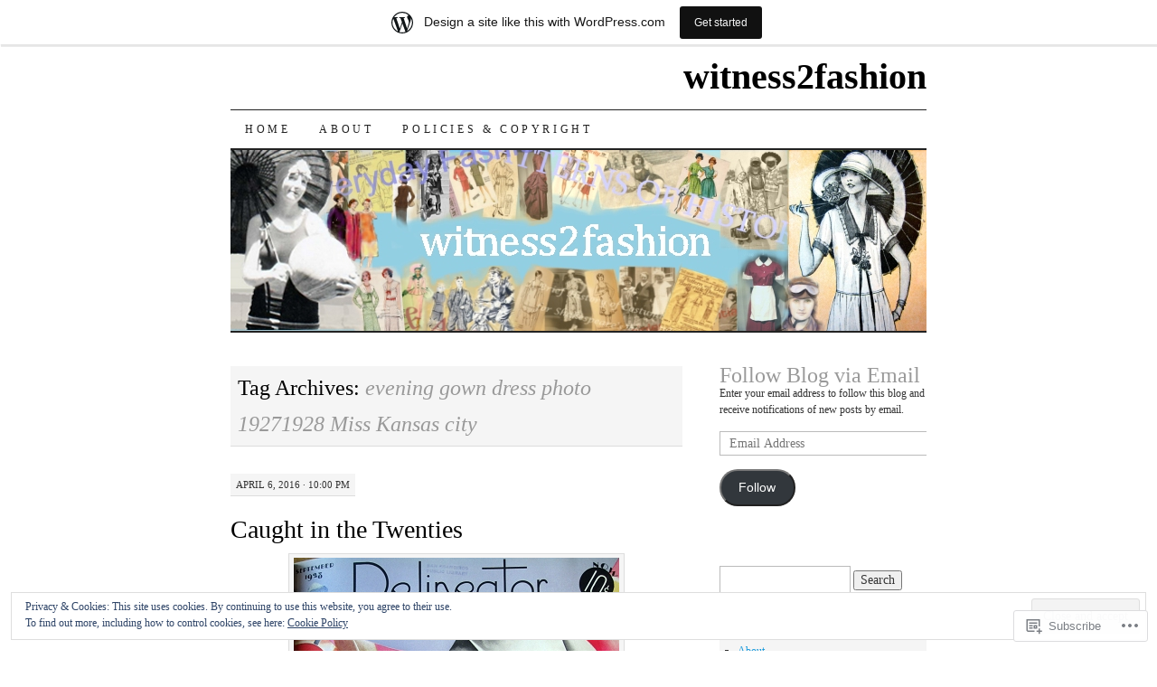

--- FILE ---
content_type: text/html; charset=UTF-8
request_url: https://witness2fashion.wordpress.com/tag/evening-gown-dress-photo-19271928-miss-kansas-city/
body_size: 34301
content:
<!DOCTYPE html>
<!--[if IE 7]>
<html id="ie7" lang="en">
<![endif]-->
<!--[if (gt IE 7) | (!IE)]><!-->
<html lang="en">
<!--<![endif]-->
<head>
<meta charset="UTF-8" />
<title>evening gown dress photo 19271928 Miss Kansas city | witness2fashion</title>
<link rel="profile" href="http://gmpg.org/xfn/11" />
<link rel="pingback" href="https://witness2fashion.wordpress.com/xmlrpc.php" />
<meta name='robots' content='max-image-preview:large' />
<link rel='dns-prefetch' href='//s0.wp.com' />
<link rel='dns-prefetch' href='//af.pubmine.com' />
<link rel="alternate" type="application/rss+xml" title="witness2fashion &raquo; Feed" href="https://witness2fashion.wordpress.com/feed/" />
<link rel="alternate" type="application/rss+xml" title="witness2fashion &raquo; Comments Feed" href="https://witness2fashion.wordpress.com/comments/feed/" />
<link rel="alternate" type="application/rss+xml" title="witness2fashion &raquo; evening gown dress photo 19271928 Miss Kansas city Tag Feed" href="https://witness2fashion.wordpress.com/tag/evening-gown-dress-photo-19271928-miss-kansas-city/feed/" />
	<script type="text/javascript">
		/* <![CDATA[ */
		function addLoadEvent(func) {
			var oldonload = window.onload;
			if (typeof window.onload != 'function') {
				window.onload = func;
			} else {
				window.onload = function () {
					oldonload();
					func();
				}
			}
		}
		/* ]]> */
	</script>
	<link crossorigin='anonymous' rel='stylesheet' id='all-css-0-1' href='/_static/??/wp-content/mu-plugins/widgets/eu-cookie-law/templates/style.css,/wp-content/blog-plugins/marketing-bar/css/marketing-bar.css?m=1761640963j&cssminify=yes' type='text/css' media='all' />
<style id='wp-emoji-styles-inline-css'>

	img.wp-smiley, img.emoji {
		display: inline !important;
		border: none !important;
		box-shadow: none !important;
		height: 1em !important;
		width: 1em !important;
		margin: 0 0.07em !important;
		vertical-align: -0.1em !important;
		background: none !important;
		padding: 0 !important;
	}
/*# sourceURL=wp-emoji-styles-inline-css */
</style>
<link crossorigin='anonymous' rel='stylesheet' id='all-css-2-1' href='/wp-content/plugins/gutenberg-core/v22.2.0/build/styles/block-library/style.css?m=1764855221i&cssminify=yes' type='text/css' media='all' />
<style id='wp-block-library-inline-css'>
.has-text-align-justify {
	text-align:justify;
}
.has-text-align-justify{text-align:justify;}

/*# sourceURL=wp-block-library-inline-css */
</style><style id='global-styles-inline-css'>
:root{--wp--preset--aspect-ratio--square: 1;--wp--preset--aspect-ratio--4-3: 4/3;--wp--preset--aspect-ratio--3-4: 3/4;--wp--preset--aspect-ratio--3-2: 3/2;--wp--preset--aspect-ratio--2-3: 2/3;--wp--preset--aspect-ratio--16-9: 16/9;--wp--preset--aspect-ratio--9-16: 9/16;--wp--preset--color--black: #000000;--wp--preset--color--cyan-bluish-gray: #abb8c3;--wp--preset--color--white: #ffffff;--wp--preset--color--pale-pink: #f78da7;--wp--preset--color--vivid-red: #cf2e2e;--wp--preset--color--luminous-vivid-orange: #ff6900;--wp--preset--color--luminous-vivid-amber: #fcb900;--wp--preset--color--light-green-cyan: #7bdcb5;--wp--preset--color--vivid-green-cyan: #00d084;--wp--preset--color--pale-cyan-blue: #8ed1fc;--wp--preset--color--vivid-cyan-blue: #0693e3;--wp--preset--color--vivid-purple: #9b51e0;--wp--preset--gradient--vivid-cyan-blue-to-vivid-purple: linear-gradient(135deg,rgb(6,147,227) 0%,rgb(155,81,224) 100%);--wp--preset--gradient--light-green-cyan-to-vivid-green-cyan: linear-gradient(135deg,rgb(122,220,180) 0%,rgb(0,208,130) 100%);--wp--preset--gradient--luminous-vivid-amber-to-luminous-vivid-orange: linear-gradient(135deg,rgb(252,185,0) 0%,rgb(255,105,0) 100%);--wp--preset--gradient--luminous-vivid-orange-to-vivid-red: linear-gradient(135deg,rgb(255,105,0) 0%,rgb(207,46,46) 100%);--wp--preset--gradient--very-light-gray-to-cyan-bluish-gray: linear-gradient(135deg,rgb(238,238,238) 0%,rgb(169,184,195) 100%);--wp--preset--gradient--cool-to-warm-spectrum: linear-gradient(135deg,rgb(74,234,220) 0%,rgb(151,120,209) 20%,rgb(207,42,186) 40%,rgb(238,44,130) 60%,rgb(251,105,98) 80%,rgb(254,248,76) 100%);--wp--preset--gradient--blush-light-purple: linear-gradient(135deg,rgb(255,206,236) 0%,rgb(152,150,240) 100%);--wp--preset--gradient--blush-bordeaux: linear-gradient(135deg,rgb(254,205,165) 0%,rgb(254,45,45) 50%,rgb(107,0,62) 100%);--wp--preset--gradient--luminous-dusk: linear-gradient(135deg,rgb(255,203,112) 0%,rgb(199,81,192) 50%,rgb(65,88,208) 100%);--wp--preset--gradient--pale-ocean: linear-gradient(135deg,rgb(255,245,203) 0%,rgb(182,227,212) 50%,rgb(51,167,181) 100%);--wp--preset--gradient--electric-grass: linear-gradient(135deg,rgb(202,248,128) 0%,rgb(113,206,126) 100%);--wp--preset--gradient--midnight: linear-gradient(135deg,rgb(2,3,129) 0%,rgb(40,116,252) 100%);--wp--preset--font-size--small: 13px;--wp--preset--font-size--medium: 20px;--wp--preset--font-size--large: 36px;--wp--preset--font-size--x-large: 42px;--wp--preset--font-family--albert-sans: 'Albert Sans', sans-serif;--wp--preset--font-family--alegreya: Alegreya, serif;--wp--preset--font-family--arvo: Arvo, serif;--wp--preset--font-family--bodoni-moda: 'Bodoni Moda', serif;--wp--preset--font-family--bricolage-grotesque: 'Bricolage Grotesque', sans-serif;--wp--preset--font-family--cabin: Cabin, sans-serif;--wp--preset--font-family--chivo: Chivo, sans-serif;--wp--preset--font-family--commissioner: Commissioner, sans-serif;--wp--preset--font-family--cormorant: Cormorant, serif;--wp--preset--font-family--courier-prime: 'Courier Prime', monospace;--wp--preset--font-family--crimson-pro: 'Crimson Pro', serif;--wp--preset--font-family--dm-mono: 'DM Mono', monospace;--wp--preset--font-family--dm-sans: 'DM Sans', sans-serif;--wp--preset--font-family--dm-serif-display: 'DM Serif Display', serif;--wp--preset--font-family--domine: Domine, serif;--wp--preset--font-family--eb-garamond: 'EB Garamond', serif;--wp--preset--font-family--epilogue: Epilogue, sans-serif;--wp--preset--font-family--fahkwang: Fahkwang, sans-serif;--wp--preset--font-family--figtree: Figtree, sans-serif;--wp--preset--font-family--fira-sans: 'Fira Sans', sans-serif;--wp--preset--font-family--fjalla-one: 'Fjalla One', sans-serif;--wp--preset--font-family--fraunces: Fraunces, serif;--wp--preset--font-family--gabarito: Gabarito, system-ui;--wp--preset--font-family--ibm-plex-mono: 'IBM Plex Mono', monospace;--wp--preset--font-family--ibm-plex-sans: 'IBM Plex Sans', sans-serif;--wp--preset--font-family--ibarra-real-nova: 'Ibarra Real Nova', serif;--wp--preset--font-family--instrument-serif: 'Instrument Serif', serif;--wp--preset--font-family--inter: Inter, sans-serif;--wp--preset--font-family--josefin-sans: 'Josefin Sans', sans-serif;--wp--preset--font-family--jost: Jost, sans-serif;--wp--preset--font-family--libre-baskerville: 'Libre Baskerville', serif;--wp--preset--font-family--libre-franklin: 'Libre Franklin', sans-serif;--wp--preset--font-family--literata: Literata, serif;--wp--preset--font-family--lora: Lora, serif;--wp--preset--font-family--merriweather: Merriweather, serif;--wp--preset--font-family--montserrat: Montserrat, sans-serif;--wp--preset--font-family--newsreader: Newsreader, serif;--wp--preset--font-family--noto-sans-mono: 'Noto Sans Mono', sans-serif;--wp--preset--font-family--nunito: Nunito, sans-serif;--wp--preset--font-family--open-sans: 'Open Sans', sans-serif;--wp--preset--font-family--overpass: Overpass, sans-serif;--wp--preset--font-family--pt-serif: 'PT Serif', serif;--wp--preset--font-family--petrona: Petrona, serif;--wp--preset--font-family--piazzolla: Piazzolla, serif;--wp--preset--font-family--playfair-display: 'Playfair Display', serif;--wp--preset--font-family--plus-jakarta-sans: 'Plus Jakarta Sans', sans-serif;--wp--preset--font-family--poppins: Poppins, sans-serif;--wp--preset--font-family--raleway: Raleway, sans-serif;--wp--preset--font-family--roboto: Roboto, sans-serif;--wp--preset--font-family--roboto-slab: 'Roboto Slab', serif;--wp--preset--font-family--rubik: Rubik, sans-serif;--wp--preset--font-family--rufina: Rufina, serif;--wp--preset--font-family--sora: Sora, sans-serif;--wp--preset--font-family--source-sans-3: 'Source Sans 3', sans-serif;--wp--preset--font-family--source-serif-4: 'Source Serif 4', serif;--wp--preset--font-family--space-mono: 'Space Mono', monospace;--wp--preset--font-family--syne: Syne, sans-serif;--wp--preset--font-family--texturina: Texturina, serif;--wp--preset--font-family--urbanist: Urbanist, sans-serif;--wp--preset--font-family--work-sans: 'Work Sans', sans-serif;--wp--preset--spacing--20: 0.44rem;--wp--preset--spacing--30: 0.67rem;--wp--preset--spacing--40: 1rem;--wp--preset--spacing--50: 1.5rem;--wp--preset--spacing--60: 2.25rem;--wp--preset--spacing--70: 3.38rem;--wp--preset--spacing--80: 5.06rem;--wp--preset--shadow--natural: 6px 6px 9px rgba(0, 0, 0, 0.2);--wp--preset--shadow--deep: 12px 12px 50px rgba(0, 0, 0, 0.4);--wp--preset--shadow--sharp: 6px 6px 0px rgba(0, 0, 0, 0.2);--wp--preset--shadow--outlined: 6px 6px 0px -3px rgb(255, 255, 255), 6px 6px rgb(0, 0, 0);--wp--preset--shadow--crisp: 6px 6px 0px rgb(0, 0, 0);}:where(.is-layout-flex){gap: 0.5em;}:where(.is-layout-grid){gap: 0.5em;}body .is-layout-flex{display: flex;}.is-layout-flex{flex-wrap: wrap;align-items: center;}.is-layout-flex > :is(*, div){margin: 0;}body .is-layout-grid{display: grid;}.is-layout-grid > :is(*, div){margin: 0;}:where(.wp-block-columns.is-layout-flex){gap: 2em;}:where(.wp-block-columns.is-layout-grid){gap: 2em;}:where(.wp-block-post-template.is-layout-flex){gap: 1.25em;}:where(.wp-block-post-template.is-layout-grid){gap: 1.25em;}.has-black-color{color: var(--wp--preset--color--black) !important;}.has-cyan-bluish-gray-color{color: var(--wp--preset--color--cyan-bluish-gray) !important;}.has-white-color{color: var(--wp--preset--color--white) !important;}.has-pale-pink-color{color: var(--wp--preset--color--pale-pink) !important;}.has-vivid-red-color{color: var(--wp--preset--color--vivid-red) !important;}.has-luminous-vivid-orange-color{color: var(--wp--preset--color--luminous-vivid-orange) !important;}.has-luminous-vivid-amber-color{color: var(--wp--preset--color--luminous-vivid-amber) !important;}.has-light-green-cyan-color{color: var(--wp--preset--color--light-green-cyan) !important;}.has-vivid-green-cyan-color{color: var(--wp--preset--color--vivid-green-cyan) !important;}.has-pale-cyan-blue-color{color: var(--wp--preset--color--pale-cyan-blue) !important;}.has-vivid-cyan-blue-color{color: var(--wp--preset--color--vivid-cyan-blue) !important;}.has-vivid-purple-color{color: var(--wp--preset--color--vivid-purple) !important;}.has-black-background-color{background-color: var(--wp--preset--color--black) !important;}.has-cyan-bluish-gray-background-color{background-color: var(--wp--preset--color--cyan-bluish-gray) !important;}.has-white-background-color{background-color: var(--wp--preset--color--white) !important;}.has-pale-pink-background-color{background-color: var(--wp--preset--color--pale-pink) !important;}.has-vivid-red-background-color{background-color: var(--wp--preset--color--vivid-red) !important;}.has-luminous-vivid-orange-background-color{background-color: var(--wp--preset--color--luminous-vivid-orange) !important;}.has-luminous-vivid-amber-background-color{background-color: var(--wp--preset--color--luminous-vivid-amber) !important;}.has-light-green-cyan-background-color{background-color: var(--wp--preset--color--light-green-cyan) !important;}.has-vivid-green-cyan-background-color{background-color: var(--wp--preset--color--vivid-green-cyan) !important;}.has-pale-cyan-blue-background-color{background-color: var(--wp--preset--color--pale-cyan-blue) !important;}.has-vivid-cyan-blue-background-color{background-color: var(--wp--preset--color--vivid-cyan-blue) !important;}.has-vivid-purple-background-color{background-color: var(--wp--preset--color--vivid-purple) !important;}.has-black-border-color{border-color: var(--wp--preset--color--black) !important;}.has-cyan-bluish-gray-border-color{border-color: var(--wp--preset--color--cyan-bluish-gray) !important;}.has-white-border-color{border-color: var(--wp--preset--color--white) !important;}.has-pale-pink-border-color{border-color: var(--wp--preset--color--pale-pink) !important;}.has-vivid-red-border-color{border-color: var(--wp--preset--color--vivid-red) !important;}.has-luminous-vivid-orange-border-color{border-color: var(--wp--preset--color--luminous-vivid-orange) !important;}.has-luminous-vivid-amber-border-color{border-color: var(--wp--preset--color--luminous-vivid-amber) !important;}.has-light-green-cyan-border-color{border-color: var(--wp--preset--color--light-green-cyan) !important;}.has-vivid-green-cyan-border-color{border-color: var(--wp--preset--color--vivid-green-cyan) !important;}.has-pale-cyan-blue-border-color{border-color: var(--wp--preset--color--pale-cyan-blue) !important;}.has-vivid-cyan-blue-border-color{border-color: var(--wp--preset--color--vivid-cyan-blue) !important;}.has-vivid-purple-border-color{border-color: var(--wp--preset--color--vivid-purple) !important;}.has-vivid-cyan-blue-to-vivid-purple-gradient-background{background: var(--wp--preset--gradient--vivid-cyan-blue-to-vivid-purple) !important;}.has-light-green-cyan-to-vivid-green-cyan-gradient-background{background: var(--wp--preset--gradient--light-green-cyan-to-vivid-green-cyan) !important;}.has-luminous-vivid-amber-to-luminous-vivid-orange-gradient-background{background: var(--wp--preset--gradient--luminous-vivid-amber-to-luminous-vivid-orange) !important;}.has-luminous-vivid-orange-to-vivid-red-gradient-background{background: var(--wp--preset--gradient--luminous-vivid-orange-to-vivid-red) !important;}.has-very-light-gray-to-cyan-bluish-gray-gradient-background{background: var(--wp--preset--gradient--very-light-gray-to-cyan-bluish-gray) !important;}.has-cool-to-warm-spectrum-gradient-background{background: var(--wp--preset--gradient--cool-to-warm-spectrum) !important;}.has-blush-light-purple-gradient-background{background: var(--wp--preset--gradient--blush-light-purple) !important;}.has-blush-bordeaux-gradient-background{background: var(--wp--preset--gradient--blush-bordeaux) !important;}.has-luminous-dusk-gradient-background{background: var(--wp--preset--gradient--luminous-dusk) !important;}.has-pale-ocean-gradient-background{background: var(--wp--preset--gradient--pale-ocean) !important;}.has-electric-grass-gradient-background{background: var(--wp--preset--gradient--electric-grass) !important;}.has-midnight-gradient-background{background: var(--wp--preset--gradient--midnight) !important;}.has-small-font-size{font-size: var(--wp--preset--font-size--small) !important;}.has-medium-font-size{font-size: var(--wp--preset--font-size--medium) !important;}.has-large-font-size{font-size: var(--wp--preset--font-size--large) !important;}.has-x-large-font-size{font-size: var(--wp--preset--font-size--x-large) !important;}.has-albert-sans-font-family{font-family: var(--wp--preset--font-family--albert-sans) !important;}.has-alegreya-font-family{font-family: var(--wp--preset--font-family--alegreya) !important;}.has-arvo-font-family{font-family: var(--wp--preset--font-family--arvo) !important;}.has-bodoni-moda-font-family{font-family: var(--wp--preset--font-family--bodoni-moda) !important;}.has-bricolage-grotesque-font-family{font-family: var(--wp--preset--font-family--bricolage-grotesque) !important;}.has-cabin-font-family{font-family: var(--wp--preset--font-family--cabin) !important;}.has-chivo-font-family{font-family: var(--wp--preset--font-family--chivo) !important;}.has-commissioner-font-family{font-family: var(--wp--preset--font-family--commissioner) !important;}.has-cormorant-font-family{font-family: var(--wp--preset--font-family--cormorant) !important;}.has-courier-prime-font-family{font-family: var(--wp--preset--font-family--courier-prime) !important;}.has-crimson-pro-font-family{font-family: var(--wp--preset--font-family--crimson-pro) !important;}.has-dm-mono-font-family{font-family: var(--wp--preset--font-family--dm-mono) !important;}.has-dm-sans-font-family{font-family: var(--wp--preset--font-family--dm-sans) !important;}.has-dm-serif-display-font-family{font-family: var(--wp--preset--font-family--dm-serif-display) !important;}.has-domine-font-family{font-family: var(--wp--preset--font-family--domine) !important;}.has-eb-garamond-font-family{font-family: var(--wp--preset--font-family--eb-garamond) !important;}.has-epilogue-font-family{font-family: var(--wp--preset--font-family--epilogue) !important;}.has-fahkwang-font-family{font-family: var(--wp--preset--font-family--fahkwang) !important;}.has-figtree-font-family{font-family: var(--wp--preset--font-family--figtree) !important;}.has-fira-sans-font-family{font-family: var(--wp--preset--font-family--fira-sans) !important;}.has-fjalla-one-font-family{font-family: var(--wp--preset--font-family--fjalla-one) !important;}.has-fraunces-font-family{font-family: var(--wp--preset--font-family--fraunces) !important;}.has-gabarito-font-family{font-family: var(--wp--preset--font-family--gabarito) !important;}.has-ibm-plex-mono-font-family{font-family: var(--wp--preset--font-family--ibm-plex-mono) !important;}.has-ibm-plex-sans-font-family{font-family: var(--wp--preset--font-family--ibm-plex-sans) !important;}.has-ibarra-real-nova-font-family{font-family: var(--wp--preset--font-family--ibarra-real-nova) !important;}.has-instrument-serif-font-family{font-family: var(--wp--preset--font-family--instrument-serif) !important;}.has-inter-font-family{font-family: var(--wp--preset--font-family--inter) !important;}.has-josefin-sans-font-family{font-family: var(--wp--preset--font-family--josefin-sans) !important;}.has-jost-font-family{font-family: var(--wp--preset--font-family--jost) !important;}.has-libre-baskerville-font-family{font-family: var(--wp--preset--font-family--libre-baskerville) !important;}.has-libre-franklin-font-family{font-family: var(--wp--preset--font-family--libre-franklin) !important;}.has-literata-font-family{font-family: var(--wp--preset--font-family--literata) !important;}.has-lora-font-family{font-family: var(--wp--preset--font-family--lora) !important;}.has-merriweather-font-family{font-family: var(--wp--preset--font-family--merriweather) !important;}.has-montserrat-font-family{font-family: var(--wp--preset--font-family--montserrat) !important;}.has-newsreader-font-family{font-family: var(--wp--preset--font-family--newsreader) !important;}.has-noto-sans-mono-font-family{font-family: var(--wp--preset--font-family--noto-sans-mono) !important;}.has-nunito-font-family{font-family: var(--wp--preset--font-family--nunito) !important;}.has-open-sans-font-family{font-family: var(--wp--preset--font-family--open-sans) !important;}.has-overpass-font-family{font-family: var(--wp--preset--font-family--overpass) !important;}.has-pt-serif-font-family{font-family: var(--wp--preset--font-family--pt-serif) !important;}.has-petrona-font-family{font-family: var(--wp--preset--font-family--petrona) !important;}.has-piazzolla-font-family{font-family: var(--wp--preset--font-family--piazzolla) !important;}.has-playfair-display-font-family{font-family: var(--wp--preset--font-family--playfair-display) !important;}.has-plus-jakarta-sans-font-family{font-family: var(--wp--preset--font-family--plus-jakarta-sans) !important;}.has-poppins-font-family{font-family: var(--wp--preset--font-family--poppins) !important;}.has-raleway-font-family{font-family: var(--wp--preset--font-family--raleway) !important;}.has-roboto-font-family{font-family: var(--wp--preset--font-family--roboto) !important;}.has-roboto-slab-font-family{font-family: var(--wp--preset--font-family--roboto-slab) !important;}.has-rubik-font-family{font-family: var(--wp--preset--font-family--rubik) !important;}.has-rufina-font-family{font-family: var(--wp--preset--font-family--rufina) !important;}.has-sora-font-family{font-family: var(--wp--preset--font-family--sora) !important;}.has-source-sans-3-font-family{font-family: var(--wp--preset--font-family--source-sans-3) !important;}.has-source-serif-4-font-family{font-family: var(--wp--preset--font-family--source-serif-4) !important;}.has-space-mono-font-family{font-family: var(--wp--preset--font-family--space-mono) !important;}.has-syne-font-family{font-family: var(--wp--preset--font-family--syne) !important;}.has-texturina-font-family{font-family: var(--wp--preset--font-family--texturina) !important;}.has-urbanist-font-family{font-family: var(--wp--preset--font-family--urbanist) !important;}.has-work-sans-font-family{font-family: var(--wp--preset--font-family--work-sans) !important;}
/*# sourceURL=global-styles-inline-css */
</style>

<style id='classic-theme-styles-inline-css'>
/*! This file is auto-generated */
.wp-block-button__link{color:#fff;background-color:#32373c;border-radius:9999px;box-shadow:none;text-decoration:none;padding:calc(.667em + 2px) calc(1.333em + 2px);font-size:1.125em}.wp-block-file__button{background:#32373c;color:#fff;text-decoration:none}
/*# sourceURL=/wp-includes/css/classic-themes.min.css */
</style>
<link crossorigin='anonymous' rel='stylesheet' id='all-css-4-1' href='/_static/??-eJyFj10KwkAMhC9kGtYWrQ/iWbrbWFf3j83W4u1NEbQi1JeQDPMNGZwSmBgKhYLJjYMNjCZqF82NcVuptlLA1idHkOleNdhbLm8HcHk4qgzzBhdBfoRPVibRferK7PDU244cebGtYVMSBrROmZhBprejh3IRkH+4l4xp1JisMzlO+PevTNJgkHVAcS3ONWigCNK7KzaGrwPOrrN5Rk/+qPaN2h3qum6vT2dzgcg=&cssminify=yes' type='text/css' media='all' />
<style id='jetpack-global-styles-frontend-style-inline-css'>
:root { --font-headings: unset; --font-base: unset; --font-headings-default: -apple-system,BlinkMacSystemFont,"Segoe UI",Roboto,Oxygen-Sans,Ubuntu,Cantarell,"Helvetica Neue",sans-serif; --font-base-default: -apple-system,BlinkMacSystemFont,"Segoe UI",Roboto,Oxygen-Sans,Ubuntu,Cantarell,"Helvetica Neue",sans-serif;}
/*# sourceURL=jetpack-global-styles-frontend-style-inline-css */
</style>
<link crossorigin='anonymous' rel='stylesheet' id='all-css-6-1' href='/wp-content/themes/h4/global.css?m=1420737423i&cssminify=yes' type='text/css' media='all' />
<script type="text/javascript" id="wpcom-actionbar-placeholder-js-extra">
/* <![CDATA[ */
var actionbardata = {"siteID":"61514854","postID":"0","siteURL":"https://witness2fashion.wordpress.com","xhrURL":"https://witness2fashion.wordpress.com/wp-admin/admin-ajax.php","nonce":"2a7f83fc7a","isLoggedIn":"","statusMessage":"","subsEmailDefault":"instantly","proxyScriptUrl":"https://s0.wp.com/wp-content/js/wpcom-proxy-request.js?m=1513050504i&amp;ver=20211021","i18n":{"followedText":"New posts from this site will now appear in your \u003Ca href=\"https://wordpress.com/reader\"\u003EReader\u003C/a\u003E","foldBar":"Collapse this bar","unfoldBar":"Expand this bar","shortLinkCopied":"Shortlink copied to clipboard."}};
//# sourceURL=wpcom-actionbar-placeholder-js-extra
/* ]]> */
</script>
<script type="text/javascript" id="jetpack-mu-wpcom-settings-js-before">
/* <![CDATA[ */
var JETPACK_MU_WPCOM_SETTINGS = {"assetsUrl":"https://s0.wp.com/wp-content/mu-plugins/jetpack-mu-wpcom-plugin/moon/jetpack_vendor/automattic/jetpack-mu-wpcom/src/build/"};
//# sourceURL=jetpack-mu-wpcom-settings-js-before
/* ]]> */
</script>
<script crossorigin='anonymous' type='text/javascript'  src='/_static/??/wp-content/js/rlt-proxy.js,/wp-content/blog-plugins/wordads-classes/js/cmp/v2/cmp-non-gdpr.js?m=1720530689j'></script>
<script type="text/javascript" id="rlt-proxy-js-after">
/* <![CDATA[ */
	rltInitialize( {"token":null,"iframeOrigins":["https:\/\/widgets.wp.com"]} );
//# sourceURL=rlt-proxy-js-after
/* ]]> */
</script>
<link rel="EditURI" type="application/rsd+xml" title="RSD" href="https://witness2fashion.wordpress.com/xmlrpc.php?rsd" />
<meta name="generator" content="WordPress.com" />

<!-- Jetpack Open Graph Tags -->
<meta property="og:type" content="website" />
<meta property="og:title" content="evening gown dress photo 19271928 Miss Kansas city &#8211; witness2fashion" />
<meta property="og:url" content="https://witness2fashion.wordpress.com/tag/evening-gown-dress-photo-19271928-miss-kansas-city/" />
<meta property="og:site_name" content="witness2fashion" />
<meta property="og:image" content="https://s0.wp.com/i/blank.jpg?m=1383295312i" />
<meta property="og:image:width" content="200" />
<meta property="og:image:height" content="200" />
<meta property="og:image:alt" content="" />
<meta property="og:locale" content="en_US" />
<meta property="fb:app_id" content="249643311490" />

<!-- End Jetpack Open Graph Tags -->
<link rel="shortcut icon" type="image/x-icon" href="https://s0.wp.com/i/favicon.ico?m=1713425267i" sizes="16x16 24x24 32x32 48x48" />
<link rel="icon" type="image/x-icon" href="https://s0.wp.com/i/favicon.ico?m=1713425267i" sizes="16x16 24x24 32x32 48x48" />
<link rel="apple-touch-icon" href="https://s0.wp.com/i/webclip.png?m=1713868326i" />
<link rel='openid.server' href='https://witness2fashion.wordpress.com/?openidserver=1' />
<link rel='openid.delegate' href='https://witness2fashion.wordpress.com/' />
<link rel="search" type="application/opensearchdescription+xml" href="https://witness2fashion.wordpress.com/osd.xml" title="witness2fashion" />
<link rel="search" type="application/opensearchdescription+xml" href="https://s1.wp.com/opensearch.xml" title="WordPress.com" />
		<style type="text/css">
			.recentcomments a {
				display: inline !important;
				padding: 0 !important;
				margin: 0 !important;
			}

			table.recentcommentsavatartop img.avatar, table.recentcommentsavatarend img.avatar {
				border: 0px;
				margin: 0;
			}

			table.recentcommentsavatartop a, table.recentcommentsavatarend a {
				border: 0px !important;
				background-color: transparent !important;
			}

			td.recentcommentsavatarend, td.recentcommentsavatartop {
				padding: 0px 0px 1px 0px;
				margin: 0px;
			}

			td.recentcommentstextend {
				border: none !important;
				padding: 0px 0px 2px 10px;
			}

			.rtl td.recentcommentstextend {
				padding: 0px 10px 2px 0px;
			}

			td.recentcommentstexttop {
				border: none;
				padding: 0px 0px 0px 10px;
			}

			.rtl td.recentcommentstexttop {
				padding: 0px 10px 0px 0px;
			}
		</style>
		<meta name="description" content="Posts about evening gown dress photo 19271928 Miss Kansas city written by witness2fashion" />
<script type="text/javascript">
/* <![CDATA[ */
var wa_client = {}; wa_client.cmd = []; wa_client.config = { 'blog_id': 61514854, 'blog_language': 'en', 'is_wordads': false, 'hosting_type': 0, 'afp_account_id': 'pub-1990401742609503', 'afp_host_id': 5038568878849053, 'theme': 'pub/pilcrow', '_': { 'title': 'Advertisement', 'privacy_settings': 'Privacy Settings' }, 'formats': [ 'belowpost', 'bottom_sticky', 'sidebar_sticky_right', 'sidebar', 'gutenberg_rectangle', 'gutenberg_leaderboard', 'gutenberg_mobile_leaderboard', 'gutenberg_skyscraper' ] };
/* ]]> */
</script>
		<script type="text/javascript">

			window.doNotSellCallback = function() {

				var linkElements = [
					'a[href="https://wordpress.com/?ref=footer_blog"]',
					'a[href="https://wordpress.com/?ref=footer_website"]',
					'a[href="https://wordpress.com/?ref=vertical_footer"]',
					'a[href^="https://wordpress.com/?ref=footer_segment_"]',
				].join(',');

				var dnsLink = document.createElement( 'a' );
				dnsLink.href = 'https://wordpress.com/advertising-program-optout/';
				dnsLink.classList.add( 'do-not-sell-link' );
				dnsLink.rel = 'nofollow';
				dnsLink.style.marginLeft = '0.5em';
				dnsLink.textContent = 'Do Not Sell or Share My Personal Information';

				var creditLinks = document.querySelectorAll( linkElements );

				if ( 0 === creditLinks.length ) {
					return false;
				}

				Array.prototype.forEach.call( creditLinks, function( el ) {
					el.insertAdjacentElement( 'afterend', dnsLink );
				});

				return true;
			};

		</script>
		<script type="text/javascript">
	window.google_analytics_uacct = "UA-52447-2";
</script>

<script type="text/javascript">
	var _gaq = _gaq || [];
	_gaq.push(['_setAccount', 'UA-52447-2']);
	_gaq.push(['_gat._anonymizeIp']);
	_gaq.push(['_setDomainName', 'wordpress.com']);
	_gaq.push(['_initData']);
	_gaq.push(['_trackPageview']);

	(function() {
		var ga = document.createElement('script'); ga.type = 'text/javascript'; ga.async = true;
		ga.src = ('https:' == document.location.protocol ? 'https://ssl' : 'http://www') + '.google-analytics.com/ga.js';
		(document.getElementsByTagName('head')[0] || document.getElementsByTagName('body')[0]).appendChild(ga);
	})();
</script>
<link crossorigin='anonymous' rel='stylesheet' id='all-css-0-3' href='/_static/??-eJyVjkEKwkAMRS9kG2rR4kI8irTpIGknyTCZ0OtXsRXc6fJ9Ho8PS6pQpQQpwF6l6A8SgymU1OO8MbCqwJ0EYYiKs4EtlEKu0ewAvxdYR4/BAPusbiF+pH34N/i+5BRHMB8MM6VC+pS/qGaSV/nG16Y7tZfu3DbHaQXdH15M&cssminify=yes' type='text/css' media='all' />
</head>

<body class="archive tag tag-evening-gown-dress-photo-19271928-miss-kansas-city tag-480272773 wp-theme-pubpilcrow customizer-styles-applied two-column content-sidebar color-light jetpack-reblog-enabled has-marketing-bar has-marketing-bar-theme-pilcrow">
<div id="container" class="hfeed">
	<div id="page" class="blog">
		<div id="header">
						<div id="site-title">
				<span>
					<a href="https://witness2fashion.wordpress.com/" title="witness2fashion" rel="home">witness2fashion</a>
				</span>
			</div>

			<div id="nav" role="navigation">
			  				<div class="skip-link screen-reader-text"><a href="#content" title="Skip to content">Skip to content</a></div>
								<div class="menu"><ul>
<li ><a href="https://witness2fashion.wordpress.com/">Home</a></li><li class="page_item page-item-1"><a href="https://witness2fashion.wordpress.com/about/">About</a></li>
<li class="page_item page-item-292"><a href="https://witness2fashion.wordpress.com/policies-copyright-3/">Policies &amp; Copyright</a></li>
</ul></div>
			</div><!-- #nav -->

			<div id="pic">
				<a href="https://witness2fashion.wordpress.com/" rel="home">
										<img src="https://witness2fashion.wordpress.com/wp-content/uploads/2015/07/banner-dec-10-2013.jpg" width="770" height="200" alt="" />
								</a>
			</div><!-- #pic -->
		</div><!-- #header -->

		<div id="content-box">

<div id="content-container">
	<div id="content" role="main">

		<h1 class="page-title archive-head">
			Tag Archives: <span>evening gown dress photo 19271928 Miss Kansas city</span>		</h1>

		
<div id="post-8143" class="post-8143 post type-post status-publish format-standard hentry category-1920s category-childrens-vintage-styles category-hosiery-2 category-vintage-couture-designs category-vintage-patterns category-vintage-photographs category-vintage-styles-in-larger-sizes tag-1920s-advertising tag-1920s-coat tag-1920s-couture tag-1920s-fashions tag-1920s-hem-length-hemlines-1925-1926-1927-1928 tag-1920s-large-sizes-on-women-twenties tag-1920s-styles tag-1920s-twenties-dress-patterns tag-1920s-womens-womans-coat tag-art-deco-influence-on-womens-clothing-dresses tag-art-deco-magazine-cover-1928 tag-beaded-and-fringed-dress-paquin-1927 tag-black-beaded-dress-chanel-1927-1920s tag-butterick-1816-dress-1928-pattern tag-butterick-1819-coat-1928-pattern tag-butterick-1822-suit-ensemble-cardigant-1928-pattern tag-butterick-1826-chiffon-dress-1928-pattern tag-butterick-2243-dress-1928-pattern-twenties-1920s tag-butterick-2267-dress-1928-pattern-twenties-1920s tag-butterick-2313-dress-1928-pattern-twenties-1920s tag-butterick-2323-dress-1928-pattern-twenties-1920s tag-butterick-2332-coat-1928-pattern-twenties-1920s tag-chanel-evening-gown-1927-twenties-1920 tag-delineator-cover-september-1928-helen-dryden-illus tag-delineator-magazine tag-evening-gown-dress-photo-19271928-miss-kansas-city tag-fashion-history tag-fashion-illustration-1920s-1926-1927-1928-women-teen-girls tag-fashions-for-young-women-teens-1920s-1926-1927-1928 tag-fleischmanns-yeast-ad-1928 tag-frances-clyne tag-knee-length-dresses-1920s-twenties tag-knee-length-hem-1927 tag-lanvin-evening-gown-1928-twenties-1920s tag-natural-waist-1928-1920s tag-orange-lace-dress-chanel-1927 tag-paquin-evening-gown-1927-twenties-1920s tag-paquin-evening-gown-1928-twenties-1920s tag-paris-fashions-1920s tag-paris-french-designer-fashions-1927-1928 tag-patterns-fashions-clothes-for-girls-under-21-from-1926-1927-1928-twenties-1920s-19 tag-print-dresses-1920s-1928 tag-style-moderne tag-teen-sizes-fashions-styles-women-womans-sizes-styles-fashions-1920s tag-twenties-dress tag-twenties-fashions tag-vintage-butterick-patterns tag-yvonne-carette-evening-gown-1927-twenties-1920s">
	<div class="entry-meta">

		April 6, 2016 &middot; 10:00 pm	</div><!-- .entry-meta -->

	<h2 class="entry-title"><a href="https://witness2fashion.wordpress.com/2016/04/06/caught-in-the-twenties/" rel="bookmark">Caught in the&nbsp;Twenties</a></h2>	<div class="entry entry-content">
		<div data-shortcode="caption" id="attachment_8188" style="width: 370px" class="wp-caption aligncenter"><a href="https://witness2fashion.wordpress.com/wp-content/uploads/2016/04/1928-sept-cover-helen-dryden-500.jpg" rel="attachment wp-att-8188"><img aria-describedby="caption-attachment-8188" data-attachment-id="8188" data-permalink="https://witness2fashion.wordpress.com/2016/04/06/caught-in-the-twenties/1928-sept-cover-helen-dryden-500/" data-orig-file="https://witness2fashion.wordpress.com/wp-content/uploads/2016/04/1928-sept-cover-helen-dryden-500.jpg" data-orig-size="360,500" data-comments-opened="1" data-image-meta="{&quot;aperture&quot;:&quot;0&quot;,&quot;credit&quot;:&quot;&quot;,&quot;camera&quot;:&quot;&quot;,&quot;caption&quot;:&quot;&quot;,&quot;created_timestamp&quot;:&quot;0&quot;,&quot;copyright&quot;:&quot;&quot;,&quot;focal_length&quot;:&quot;0&quot;,&quot;iso&quot;:&quot;0&quot;,&quot;shutter_speed&quot;:&quot;0&quot;,&quot;title&quot;:&quot;&quot;,&quot;orientation&quot;:&quot;0&quot;}" data-image-title="1928 sept cover helen dryden 500" data-image-description="" data-image-caption="&lt;p&gt;Cover of Delineator magazine, September 1928. Illustration by Helen Dryden.&lt;/p&gt;
" data-medium-file="https://witness2fashion.wordpress.com/wp-content/uploads/2016/04/1928-sept-cover-helen-dryden-500.jpg?w=216" data-large-file="https://witness2fashion.wordpress.com/wp-content/uploads/2016/04/1928-sept-cover-helen-dryden-500.jpg?w=360" class="size-full wp-image-8188" src="https://witness2fashion.wordpress.com/wp-content/uploads/2016/04/1928-sept-cover-helen-dryden-500.jpg?w=500" alt="Cover of Delineator magazine, September 1928. Illustration by Helen Dryden."   srcset="https://witness2fashion.wordpress.com/wp-content/uploads/2016/04/1928-sept-cover-helen-dryden-500.jpg 360w, https://witness2fashion.wordpress.com/wp-content/uploads/2016/04/1928-sept-cover-helen-dryden-500.jpg?w=108&amp;h=150 108w, https://witness2fashion.wordpress.com/wp-content/uploads/2016/04/1928-sept-cover-helen-dryden-500.jpg?w=216&amp;h=300 216w" sizes="(max-width: 360px) 100vw, 360px" /></a><p id="caption-attachment-8188" class="wp-caption-text">Cover of Delineator magazine, September 1928. Illustration by Helen Dryden.</p></div>
<p>Caught isn&#8217;t the right word; &#8220;enraptured&#8221; might be more accurate. I finally have a chance to visit bound volumes from the mid-nineteen twenties and photograph them, and I wish I could post everything I find. By 1928, Delineator magazine is filled with the styles we think of as &#8220;the twenties.&#8221;</p>
<div data-shortcode="caption" id="attachment_8189" style="width: 510px" class="wp-caption aligncenter"><a href="https://witness2fashion.wordpress.com/wp-content/uploads/2016/04/1928-jan-p-33-summer-in-january-500-1819-1816-1822-1826-btm.jpg" rel="attachment wp-att-8189"><img aria-describedby="caption-attachment-8189" data-attachment-id="8189" data-permalink="https://witness2fashion.wordpress.com/2016/04/06/caught-in-the-twenties/1928-jan-p-33-summer-in-january-500-1819-1816-1822-1826-btm/" data-orig-file="https://witness2fashion.wordpress.com/wp-content/uploads/2016/04/1928-jan-p-33-summer-in-january-500-1819-1816-1822-1826-btm.jpg" data-orig-size="500,434" data-comments-opened="1" data-image-meta="{&quot;aperture&quot;:&quot;0&quot;,&quot;credit&quot;:&quot;&quot;,&quot;camera&quot;:&quot;&quot;,&quot;caption&quot;:&quot;&quot;,&quot;created_timestamp&quot;:&quot;0&quot;,&quot;copyright&quot;:&quot;&quot;,&quot;focal_length&quot;:&quot;0&quot;,&quot;iso&quot;:&quot;0&quot;,&quot;shutter_speed&quot;:&quot;0&quot;,&quot;title&quot;:&quot;&quot;,&quot;orientation&quot;:&quot;0&quot;}" data-image-title="1928 jan p 33 summer in january 500 1819 1816 1822 1826 btm" data-image-description="" data-image-caption="&lt;p&gt;Butterick patterns for January 1928. Delineator, p. 33.&lt;/p&gt;
" data-medium-file="https://witness2fashion.wordpress.com/wp-content/uploads/2016/04/1928-jan-p-33-summer-in-january-500-1819-1816-1822-1826-btm.jpg?w=300" data-large-file="https://witness2fashion.wordpress.com/wp-content/uploads/2016/04/1928-jan-p-33-summer-in-january-500-1819-1816-1822-1826-btm.jpg?w=500" class="size-full wp-image-8189" src="https://witness2fashion.wordpress.com/wp-content/uploads/2016/04/1928-jan-p-33-summer-in-january-500-1819-1816-1822-1826-btm.jpg?w=500&#038;h=434" alt="Butterick patterns for January 1928. Delineator, p. 33." width="500" height="434" srcset="https://witness2fashion.wordpress.com/wp-content/uploads/2016/04/1928-jan-p-33-summer-in-january-500-1819-1816-1822-1826-btm.jpg 500w, https://witness2fashion.wordpress.com/wp-content/uploads/2016/04/1928-jan-p-33-summer-in-january-500-1819-1816-1822-1826-btm.jpg?w=150&amp;h=130 150w, https://witness2fashion.wordpress.com/wp-content/uploads/2016/04/1928-jan-p-33-summer-in-january-500-1819-1816-1822-1826-btm.jpg?w=300&amp;h=260 300w" sizes="(max-width: 500px) 100vw, 500px" /></a><p id="caption-attachment-8189" class="wp-caption-text">Butterick patterns for January 1928. Delineator, p. 33. Composite from original illustration. I&#8217;ll return to these patterns in a later post. Love that coat!</p></div>
<p>There&#8217;s a strong Art Deco influence in the geometry of day dresses, and there&#8217;s drama, beading, and a flutter of chiffon in the evening.</p>
<div data-shortcode="caption" id="attachment_8190" style="width: 510px" class="wp-caption aligncenter"><a href="https://witness2fashion.wordpress.com/wp-content/uploads/2016/04/1928-feb-paquin-1928-mar-lanvin-500.jpg" rel="attachment wp-att-8190"><img aria-describedby="caption-attachment-8190" data-attachment-id="8190" data-permalink="https://witness2fashion.wordpress.com/2016/04/06/caught-in-the-twenties/1928-feb-paquin-1928-mar-lanvin-500/" data-orig-file="https://witness2fashion.wordpress.com/wp-content/uploads/2016/04/1928-feb-paquin-1928-mar-lanvin-500.jpg" data-orig-size="500,500" data-comments-opened="1" data-image-meta="{&quot;aperture&quot;:&quot;0&quot;,&quot;credit&quot;:&quot;&quot;,&quot;camera&quot;:&quot;&quot;,&quot;caption&quot;:&quot;&quot;,&quot;created_timestamp&quot;:&quot;0&quot;,&quot;copyright&quot;:&quot;&quot;,&quot;focal_length&quot;:&quot;0&quot;,&quot;iso&quot;:&quot;0&quot;,&quot;shutter_speed&quot;:&quot;0&quot;,&quot;title&quot;:&quot;&quot;,&quot;orientation&quot;:&quot;0&quot;}" data-image-title="1928 feb paquin 1928 mar Lanvin 500" data-image-description="" data-image-caption="&lt;p&gt;A beaded gown from Paquin, Frbruary 1928, and a jewel studded gown from Lanvin, March 1928. Delineator magazine.&lt;/p&gt;
" data-medium-file="https://witness2fashion.wordpress.com/wp-content/uploads/2016/04/1928-feb-paquin-1928-mar-lanvin-500.jpg?w=300" data-large-file="https://witness2fashion.wordpress.com/wp-content/uploads/2016/04/1928-feb-paquin-1928-mar-lanvin-500.jpg?w=500" class="size-full wp-image-8190" src="https://witness2fashion.wordpress.com/wp-content/uploads/2016/04/1928-feb-paquin-1928-mar-lanvin-500.jpg?w=500&#038;h=500" alt="A beaded gown from Paquin, Frbruary 1928, and a jewel studded gown from Lanvin, March 1928. Delineator magazine." width="500" height="500" srcset="https://witness2fashion.wordpress.com/wp-content/uploads/2016/04/1928-feb-paquin-1928-mar-lanvin-500.jpg 500w, https://witness2fashion.wordpress.com/wp-content/uploads/2016/04/1928-feb-paquin-1928-mar-lanvin-500.jpg?w=150&amp;h=150 150w, https://witness2fashion.wordpress.com/wp-content/uploads/2016/04/1928-feb-paquin-1928-mar-lanvin-500.jpg?w=300&amp;h=300 300w" sizes="(max-width: 500px) 100vw, 500px" /></a><p id="caption-attachment-8190" class="wp-caption-text">A gown from Paquin, February 1928, and a jewel-studded evening gown from Lanvin, March 1928. Delineator magazine.</p></div>
<p>For a knock-out evening coat by Lanvin, circa 1927, click <a href="http://www.metmuseum.org/art/collection/search/82597?sortBy=Relevance&amp;amp;deptids=8&amp;amp;ft=lanvin+1927&amp;amp;pg=1&amp;amp;rpp=20&amp;amp;pos=3">here</a>.</p>
<p>Perhaps it&#8217;s because I&#8217;m a sixties&#8217; girl that the proportions of 1928 look &#8220;right&#8221; to me.  Not that I would ever want to wear a straight-torso-with-hip-belt dress, but the knee-length skirt balances them better than the skirt lengths of 1925 or 1926.</p>
<div data-shortcode="caption" id="attachment_8191" style="width: 510px" class="wp-caption aligncenter"><a href="https://witness2fashion.wordpress.com/wp-content/uploads/2016/04/1928-aug-p-25-figured-fabrics-2162-2182-2119-2180-2170-2184-top-500.jpg" rel="attachment wp-att-8191"><img aria-describedby="caption-attachment-8191" data-attachment-id="8191" data-permalink="https://witness2fashion.wordpress.com/2016/04/06/caught-in-the-twenties/1928-aug-p-25-figured-fabrics-2162-2182-2119-2180-2170-2184-top-500/" data-orig-file="https://witness2fashion.wordpress.com/wp-content/uploads/2016/04/1928-aug-p-25-figured-fabrics-2162-2182-2119-2180-2170-2184-top-500.jpg" data-orig-size="500,362" data-comments-opened="1" data-image-meta="{&quot;aperture&quot;:&quot;0&quot;,&quot;credit&quot;:&quot;&quot;,&quot;camera&quot;:&quot;&quot;,&quot;caption&quot;:&quot;&quot;,&quot;created_timestamp&quot;:&quot;0&quot;,&quot;copyright&quot;:&quot;&quot;,&quot;focal_length&quot;:&quot;0&quot;,&quot;iso&quot;:&quot;0&quot;,&quot;shutter_speed&quot;:&quot;0&quot;,&quot;title&quot;:&quot;&quot;,&quot;orientation&quot;:&quot;0&quot;}" data-image-title="1928 aug p 25 figured fabrics 2162 2182 2119 2180 2170 2184 top 500" data-image-description="" data-image-caption="&lt;p&gt;Print fabrics, Butterick patterns; Delineator, August 1928.&lt;/p&gt;
" data-medium-file="https://witness2fashion.wordpress.com/wp-content/uploads/2016/04/1928-aug-p-25-figured-fabrics-2162-2182-2119-2180-2170-2184-top-500.jpg?w=300" data-large-file="https://witness2fashion.wordpress.com/wp-content/uploads/2016/04/1928-aug-p-25-figured-fabrics-2162-2182-2119-2180-2170-2184-top-500.jpg?w=500" loading="lazy" class="size-full wp-image-8191" src="https://witness2fashion.wordpress.com/wp-content/uploads/2016/04/1928-aug-p-25-figured-fabrics-2162-2182-2119-2180-2170-2184-top-500.jpg?w=500&#038;h=362" alt="Print fabrics, Butterick patterns; Delineator, August 1928." width="500" height="362" srcset="https://witness2fashion.wordpress.com/wp-content/uploads/2016/04/1928-aug-p-25-figured-fabrics-2162-2182-2119-2180-2170-2184-top-500.jpg 500w, https://witness2fashion.wordpress.com/wp-content/uploads/2016/04/1928-aug-p-25-figured-fabrics-2162-2182-2119-2180-2170-2184-top-500.jpg?w=150&amp;h=109 150w, https://witness2fashion.wordpress.com/wp-content/uploads/2016/04/1928-aug-p-25-figured-fabrics-2162-2182-2119-2180-2170-2184-top-500.jpg?w=300&amp;h=217 300w" sizes="(max-width: 500px) 100vw, 500px" /></a><p id="caption-attachment-8191" class="wp-caption-text">Print fabrics, Butterick patterns; Delineator, August 1928.</p></div>
<p>With my library time machine, I&#8217;m currently &#8220;visiting&#8221; 1926, 1927 and 1928.  I try to bounce around from decade to decade in this blog, but getting out of the late Twenties is going to be hard.</p>
<div data-shortcode="caption" id="attachment_8194" style="width: 326px" class="wp-caption aligncenter"><a href="https://witness2fashion.wordpress.com/wp-content/uploads/2016/04/1928-feb-p-33-south-geometric1854-1892-1865-1859-1840-1866-1860-18321.jpg" rel="attachment wp-att-8194"><img aria-describedby="caption-attachment-8194" data-attachment-id="8194" data-permalink="https://witness2fashion.wordpress.com/2016/04/06/caught-in-the-twenties/1928-feb-p-33-south-geometric1854-1892-1865-1859-1840-1866-1860-1832/" data-orig-file="https://witness2fashion.wordpress.com/wp-content/uploads/2016/04/1928-feb-p-33-south-geometric1854-1892-1865-1859-1840-1866-1860-18321.jpg" data-orig-size="316,493" data-comments-opened="1" data-image-meta="{&quot;aperture&quot;:&quot;0&quot;,&quot;credit&quot;:&quot;&quot;,&quot;camera&quot;:&quot;&quot;,&quot;caption&quot;:&quot;&quot;,&quot;created_timestamp&quot;:&quot;0&quot;,&quot;copyright&quot;:&quot;&quot;,&quot;focal_length&quot;:&quot;0&quot;,&quot;iso&quot;:&quot;0&quot;,&quot;shutter_speed&quot;:&quot;0&quot;,&quot;title&quot;:&quot;&quot;,&quot;orientation&quot;:&quot;0&quot;}" data-image-title="1928 feb p 33 south geometric1854 1892 1865 1859 1840 1866 1860 1832" data-image-description="" data-image-caption="&lt;p&gt;Joyful geometry: Butterick patterns in Delineator, February 1928.&lt;/p&gt;
" data-medium-file="https://witness2fashion.wordpress.com/wp-content/uploads/2016/04/1928-feb-p-33-south-geometric1854-1892-1865-1859-1840-1866-1860-18321.jpg?w=192" data-large-file="https://witness2fashion.wordpress.com/wp-content/uploads/2016/04/1928-feb-p-33-south-geometric1854-1892-1865-1859-1840-1866-1860-18321.jpg?w=316" loading="lazy" class="size-full wp-image-8194" src="https://witness2fashion.wordpress.com/wp-content/uploads/2016/04/1928-feb-p-33-south-geometric1854-1892-1865-1859-1840-1866-1860-18321.jpg?w=500" alt="Joyful geometry: Butterick patterns in Delineator, February 1928."   srcset="https://witness2fashion.wordpress.com/wp-content/uploads/2016/04/1928-feb-p-33-south-geometric1854-1892-1865-1859-1840-1866-1860-18321.jpg 316w, https://witness2fashion.wordpress.com/wp-content/uploads/2016/04/1928-feb-p-33-south-geometric1854-1892-1865-1859-1840-1866-1860-18321.jpg?w=96&amp;h=150 96w, https://witness2fashion.wordpress.com/wp-content/uploads/2016/04/1928-feb-p-33-south-geometric1854-1892-1865-1859-1840-1866-1860-18321.jpg?w=192&amp;h=300 192w" sizes="(max-width: 316px) 100vw, 316px" /></a><p id="caption-attachment-8194" class="wp-caption-text">Joyful geometry: Butterick patterns in Delineator, February 1928. I love the way the angle of the trim on the bodice is echoed by the angle of the pleated skirt panel. Interesting that the button is located at the natural waist&#8230;.</p></div>
<p>I&#8217;ve already written about the fashion shift of the mid-twenties (<a href="https://witness2fashion.wordpress.com/2014/04/17/rapid-change-in-1920s-fashion-women-1924-to-1925/">click here</a>.) Just to review, fashions for young women (15 to 20) were slightly shorter than those for mature women in 1925 and 1926.</p>
<div data-shortcode="caption" id="attachment_8195" style="width: 410px" class="wp-caption aligncenter"><a href="https://witness2fashion.wordpress.com/wp-content/uploads/2016/04/1925-dec-p-29-top-color-adults-5001.jpg" rel="attachment wp-att-8195"><img aria-describedby="caption-attachment-8195" data-attachment-id="8195" data-permalink="https://witness2fashion.wordpress.com/2016/04/06/caught-in-the-twenties/1925-dec-p-29-top-color-adults-500/" data-orig-file="https://witness2fashion.wordpress.com/wp-content/uploads/2016/04/1925-dec-p-29-top-color-adults-5001.jpg" data-orig-size="400,500" data-comments-opened="1" data-image-meta="{&quot;aperture&quot;:&quot;0&quot;,&quot;credit&quot;:&quot;&quot;,&quot;camera&quot;:&quot;&quot;,&quot;caption&quot;:&quot;&quot;,&quot;created_timestamp&quot;:&quot;0&quot;,&quot;copyright&quot;:&quot;&quot;,&quot;focal_length&quot;:&quot;0&quot;,&quot;iso&quot;:&quot;0&quot;,&quot;shutter_speed&quot;:&quot;0&quot;,&quot;title&quot;:&quot;&quot;,&quot;orientation&quot;:&quot;0&quot;}" data-image-title="1925 dec p 29 top color adults 500" data-image-description="" data-image-caption="&lt;p&gt;Patterns for adult women, Delineator, December 1925.&lt;/p&gt;
" data-medium-file="https://witness2fashion.wordpress.com/wp-content/uploads/2016/04/1925-dec-p-29-top-color-adults-5001.jpg?w=240" data-large-file="https://witness2fashion.wordpress.com/wp-content/uploads/2016/04/1925-dec-p-29-top-color-adults-5001.jpg?w=400" loading="lazy" class="size-full wp-image-8195" src="https://witness2fashion.wordpress.com/wp-content/uploads/2016/04/1925-dec-p-29-top-color-adults-5001.jpg?w=500" alt="Patterns for adult women, Delineator, December 1925."   srcset="https://witness2fashion.wordpress.com/wp-content/uploads/2016/04/1925-dec-p-29-top-color-adults-5001.jpg 400w, https://witness2fashion.wordpress.com/wp-content/uploads/2016/04/1925-dec-p-29-top-color-adults-5001.jpg?w=120&amp;h=150 120w, https://witness2fashion.wordpress.com/wp-content/uploads/2016/04/1925-dec-p-29-top-color-adults-5001.jpg?w=240&amp;h=300 240w" sizes="(max-width: 400px) 100vw, 400px" /></a><p id="caption-attachment-8195" class="wp-caption-text">Patterns for adult women, Delineator, December 1925.</p></div>
<div data-shortcode="caption" id="attachment_8196" style="width: 510px" class="wp-caption aligncenter"><a href="https://witness2fashion.wordpress.com/wp-content/uploads/2016/04/1925-dec-delin-patterns-for-15-to-20-years-length1.jpg" rel="attachment wp-att-8196"><img aria-describedby="caption-attachment-8196" data-attachment-id="8196" data-permalink="https://witness2fashion.wordpress.com/2016/04/06/caught-in-the-twenties/1925-dec-delin-patterns-for-15-to-20-years-length/" data-orig-file="https://witness2fashion.wordpress.com/wp-content/uploads/2016/04/1925-dec-delin-patterns-for-15-to-20-years-length1.jpg" data-orig-size="502,495" data-comments-opened="1" data-image-meta="{&quot;aperture&quot;:&quot;0&quot;,&quot;credit&quot;:&quot;&quot;,&quot;camera&quot;:&quot;&quot;,&quot;caption&quot;:&quot;&quot;,&quot;created_timestamp&quot;:&quot;0&quot;,&quot;copyright&quot;:&quot;&quot;,&quot;focal_length&quot;:&quot;0&quot;,&quot;iso&quot;:&quot;0&quot;,&quot;shutter_speed&quot;:&quot;0&quot;,&quot;title&quot;:&quot;&quot;,&quot;orientation&quot;:&quot;0&quot;}" data-image-title="1925 dec delin patterns for 15 to 20 years length" data-image-description="" data-image-caption="&lt;p&gt;Patterns for girls 15 to 20, and small women. Delineator, December 1925.&lt;/p&gt;
" data-medium-file="https://witness2fashion.wordpress.com/wp-content/uploads/2016/04/1925-dec-delin-patterns-for-15-to-20-years-length1.jpg?w=300" data-large-file="https://witness2fashion.wordpress.com/wp-content/uploads/2016/04/1925-dec-delin-patterns-for-15-to-20-years-length1.jpg?w=500" loading="lazy" class="size-full wp-image-8196" src="https://witness2fashion.wordpress.com/wp-content/uploads/2016/04/1925-dec-delin-patterns-for-15-to-20-years-length1.jpg?w=500&#038;h=493" alt="Patterns for girls 15 to 20, and small women. Delineator, December 1925." width="500" height="493" srcset="https://witness2fashion.wordpress.com/wp-content/uploads/2016/04/1925-dec-delin-patterns-for-15-to-20-years-length1.jpg?w=500&amp;h=493 500w, https://witness2fashion.wordpress.com/wp-content/uploads/2016/04/1925-dec-delin-patterns-for-15-to-20-years-length1.jpg?w=150&amp;h=148 150w, https://witness2fashion.wordpress.com/wp-content/uploads/2016/04/1925-dec-delin-patterns-for-15-to-20-years-length1.jpg?w=300&amp;h=296 300w, https://witness2fashion.wordpress.com/wp-content/uploads/2016/04/1925-dec-delin-patterns-for-15-to-20-years-length1.jpg 502w" sizes="(max-width: 500px) 100vw, 500px" /></a><p id="caption-attachment-8196" class="wp-caption-text">Patterns for girls 15 to 20, and small women. Delineator, December 1925.</p></div>
<div data-shortcode="caption" id="attachment_8197" style="width: 509px" class="wp-caption aligncenter"><a href="https://witness2fashion.wordpress.com/wp-content/uploads/2016/04/1925-dec-delin-patterns-teens-and-wome-length1.jpg" rel="attachment wp-att-8197"><img aria-describedby="caption-attachment-8197" data-attachment-id="8197" data-permalink="https://witness2fashion.wordpress.com/2016/04/06/caught-in-the-twenties/1925-dec-delin-patterns-teens-and-wome-length/" data-orig-file="https://witness2fashion.wordpress.com/wp-content/uploads/2016/04/1925-dec-delin-patterns-teens-and-wome-length1.jpg" data-orig-size="499,495" data-comments-opened="1" data-image-meta="{&quot;aperture&quot;:&quot;0&quot;,&quot;credit&quot;:&quot;&quot;,&quot;camera&quot;:&quot;&quot;,&quot;caption&quot;:&quot;&quot;,&quot;created_timestamp&quot;:&quot;0&quot;,&quot;copyright&quot;:&quot;&quot;,&quot;focal_length&quot;:&quot;0&quot;,&quot;iso&quot;:&quot;0&quot;,&quot;shutter_speed&quot;:&quot;0&quot;,&quot;title&quot;:&quot;&quot;,&quot;orientation&quot;:&quot;0&quot;}" data-image-title="1925 dec delin patterns teens and wome length" data-image-description="" data-image-caption="&lt;p&gt;Left, teens 15 to 20; right, adult women. composite based on Delineator, December 1925.&lt;/p&gt;
" data-medium-file="https://witness2fashion.wordpress.com/wp-content/uploads/2016/04/1925-dec-delin-patterns-teens-and-wome-length1.jpg?w=300" data-large-file="https://witness2fashion.wordpress.com/wp-content/uploads/2016/04/1925-dec-delin-patterns-teens-and-wome-length1.jpg?w=499" loading="lazy" class="size-full wp-image-8197" src="https://witness2fashion.wordpress.com/wp-content/uploads/2016/04/1925-dec-delin-patterns-teens-and-wome-length1.jpg?w=500" alt="Left, teens 15 to 20; right, adult women. composite based on Delineator, December 1925."   srcset="https://witness2fashion.wordpress.com/wp-content/uploads/2016/04/1925-dec-delin-patterns-teens-and-wome-length1.jpg 499w, https://witness2fashion.wordpress.com/wp-content/uploads/2016/04/1925-dec-delin-patterns-teens-and-wome-length1.jpg?w=150&amp;h=150 150w, https://witness2fashion.wordpress.com/wp-content/uploads/2016/04/1925-dec-delin-patterns-teens-and-wome-length1.jpg?w=300&amp;h=298 300w" sizes="(max-width: 499px) 100vw, 499px" /></a><p id="caption-attachment-8197" class="wp-caption-text">Left, teens 15 to 20; right, adult women. Composite based on Delineator ilustrations, December 1925.</p></div>
<p>Because teens and adults were drawn differently, it&#8217;s hard to get an exact comparison, but the hems on the adult women seem to be a couple of inches farther below the knee. When I compare the two dresses in the center, the orange one on the right looks dowdy to my modern eyes. All four figures are drawn with impossibly long torsos.</p>
<p><strong>Here are some Butterick fashions from 1926:</strong></p>
<div data-shortcode="caption" id="attachment_8198" style="width: 510px" class="wp-caption aligncenter"><a href="https://witness2fashion.wordpress.com/wp-content/uploads/2016/04/1926-feb-p-30-top-girls-8-to-15-a-and-younger.jpg" rel="attachment wp-att-8198"><img aria-describedby="caption-attachment-8198" data-attachment-id="8198" data-permalink="https://witness2fashion.wordpress.com/2016/04/06/caught-in-the-twenties/1926-feb-p-30-top-girls-8-to-15-a-and-younger/" data-orig-file="https://witness2fashion.wordpress.com/wp-content/uploads/2016/04/1926-feb-p-30-top-girls-8-to-15-a-and-younger.jpg" data-orig-size="500,404" data-comments-opened="1" data-image-meta="{&quot;aperture&quot;:&quot;0&quot;,&quot;credit&quot;:&quot;&quot;,&quot;camera&quot;:&quot;&quot;,&quot;caption&quot;:&quot;&quot;,&quot;created_timestamp&quot;:&quot;0&quot;,&quot;copyright&quot;:&quot;&quot;,&quot;focal_length&quot;:&quot;0&quot;,&quot;iso&quot;:&quot;0&quot;,&quot;shutter_speed&quot;:&quot;0&quot;,&quot;title&quot;:&quot;&quot;,&quot;orientation&quot;:&quot;0&quot;}" data-image-title="1926 feb p 30 top girls 8 to 15 a and younger" data-image-description="" data-image-caption="&lt;p&gt;Pictured are two little girls, and four girls aged &amp;#8220;8 to 15 years.&amp;#8221; Their dresses are quite short, but look like young adult fashions of a couple years later. Delineator, February 1926.&lt;/p&gt;
" data-medium-file="https://witness2fashion.wordpress.com/wp-content/uploads/2016/04/1926-feb-p-30-top-girls-8-to-15-a-and-younger.jpg?w=300" data-large-file="https://witness2fashion.wordpress.com/wp-content/uploads/2016/04/1926-feb-p-30-top-girls-8-to-15-a-and-younger.jpg?w=500" loading="lazy" class="size-full wp-image-8198" src="https://witness2fashion.wordpress.com/wp-content/uploads/2016/04/1926-feb-p-30-top-girls-8-to-15-a-and-younger.jpg?w=500&#038;h=404" alt="Pictured are two little girls, and four girls aged &quot;8 to 15 years.&quot; Their dresses are quite short, but look like young adult fashions of a couple years later. Delineator, February 1926." width="500" height="404" srcset="https://witness2fashion.wordpress.com/wp-content/uploads/2016/04/1926-feb-p-30-top-girls-8-to-15-a-and-younger.jpg 500w, https://witness2fashion.wordpress.com/wp-content/uploads/2016/04/1926-feb-p-30-top-girls-8-to-15-a-and-younger.jpg?w=150&amp;h=121 150w, https://witness2fashion.wordpress.com/wp-content/uploads/2016/04/1926-feb-p-30-top-girls-8-to-15-a-and-younger.jpg?w=300&amp;h=242 300w" sizes="(max-width: 500px) 100vw, 500px" /></a><p id="caption-attachment-8198" class="wp-caption-text">Pictured are two little girls, and four girls aged &#8220;8 to 15 years.&#8221; Their dresses are quite short, but look like young adult fashions of a year later. Delineator, February 1926.</p></div>
<p>The proportions on these knee length skirts look &#8220;right&#8221; to me, but they are not dresses for young women; they are for girls under 15. I especially like that plum colored outfit on the far left.</p>
<div data-shortcode="caption" id="attachment_8199" style="width: 460px" class="wp-caption aligncenter"><a href="https://witness2fashion.wordpress.com/wp-content/uploads/2016/04/1926-feb-p-32-women-center-and-8-to-16-left-and-right.jpg" rel="attachment wp-att-8199"><img aria-describedby="caption-attachment-8199" data-attachment-id="8199" data-permalink="https://witness2fashion.wordpress.com/2016/04/06/caught-in-the-twenties/1926-feb-p-32-women-center-and-8-to-16-left-and-right/" data-orig-file="https://witness2fashion.wordpress.com/wp-content/uploads/2016/04/1926-feb-p-32-women-center-and-8-to-16-left-and-right.jpg" data-orig-size="450,500" data-comments-opened="1" data-image-meta="{&quot;aperture&quot;:&quot;0&quot;,&quot;credit&quot;:&quot;&quot;,&quot;camera&quot;:&quot;&quot;,&quot;caption&quot;:&quot;&quot;,&quot;created_timestamp&quot;:&quot;0&quot;,&quot;copyright&quot;:&quot;&quot;,&quot;focal_length&quot;:&quot;0&quot;,&quot;iso&quot;:&quot;0&quot;,&quot;shutter_speed&quot;:&quot;0&quot;,&quot;title&quot;:&quot;&quot;,&quot;orientation&quot;:&quot;0&quot;}" data-image-title="1926 feb p 32 women center and 8 to 16 left and right" data-image-description="" data-image-caption="&lt;p&gt;Two adult women and two girls 8 to 16 years. Delineator, February 1926.&lt;/p&gt;
" data-medium-file="https://witness2fashion.wordpress.com/wp-content/uploads/2016/04/1926-feb-p-32-women-center-and-8-to-16-left-and-right.jpg?w=270" data-large-file="https://witness2fashion.wordpress.com/wp-content/uploads/2016/04/1926-feb-p-32-women-center-and-8-to-16-left-and-right.jpg?w=450" loading="lazy" class="size-full wp-image-8199" src="https://witness2fashion.wordpress.com/wp-content/uploads/2016/04/1926-feb-p-32-women-center-and-8-to-16-left-and-right.jpg?w=500" alt="Two adult women and two girls 8 to 16 years. Delineator, February 1926."   srcset="https://witness2fashion.wordpress.com/wp-content/uploads/2016/04/1926-feb-p-32-women-center-and-8-to-16-left-and-right.jpg 450w, https://witness2fashion.wordpress.com/wp-content/uploads/2016/04/1926-feb-p-32-women-center-and-8-to-16-left-and-right.jpg?w=135&amp;h=150 135w, https://witness2fashion.wordpress.com/wp-content/uploads/2016/04/1926-feb-p-32-women-center-and-8-to-16-left-and-right.jpg?w=270&amp;h=300 270w" sizes="(max-width: 450px) 100vw, 450px" /></a><p id="caption-attachment-8199" class="wp-caption-text">Two adult women flanked by two girls aged 8 to 16 years. Delineator, February 1926.</p></div>
<p><strong>These are Butterick patterns from 1927:</strong></p>
<div data-shortcode="caption" id="attachment_8200" style="width: 452px" class="wp-caption aligncenter"><a href="https://witness2fashion.wordpress.com/wp-content/uploads/2016/04/1927-mar-p-25-straight-fashions-1329-1317-btm.jpg" rel="attachment wp-att-8200"><img aria-describedby="caption-attachment-8200" data-attachment-id="8200" data-permalink="https://witness2fashion.wordpress.com/2016/04/06/caught-in-the-twenties/1927-mar-p-25-straight-fashions-1329-1317-btm/" data-orig-file="https://witness2fashion.wordpress.com/wp-content/uploads/2016/04/1927-mar-p-25-straight-fashions-1329-1317-btm.jpg" data-orig-size="442,496" data-comments-opened="1" data-image-meta="{&quot;aperture&quot;:&quot;0&quot;,&quot;credit&quot;:&quot;&quot;,&quot;camera&quot;:&quot;&quot;,&quot;caption&quot;:&quot;&quot;,&quot;created_timestamp&quot;:&quot;0&quot;,&quot;copyright&quot;:&quot;&quot;,&quot;focal_length&quot;:&quot;0&quot;,&quot;iso&quot;:&quot;0&quot;,&quot;shutter_speed&quot;:&quot;0&quot;,&quot;title&quot;:&quot;&quot;,&quot;orientation&quot;:&quot;0&quot;}" data-image-title="1927 mar p 25 straight fashions 1329 1317 btm" data-image-description="" data-image-caption="&lt;p&gt;Women&amp;#8217;s fashions with straight silhouettes. Butterick 1329 and 1317, Delineator, March 1927.&lt;/p&gt;
" data-medium-file="https://witness2fashion.wordpress.com/wp-content/uploads/2016/04/1927-mar-p-25-straight-fashions-1329-1317-btm.jpg?w=267" data-large-file="https://witness2fashion.wordpress.com/wp-content/uploads/2016/04/1927-mar-p-25-straight-fashions-1329-1317-btm.jpg?w=442" loading="lazy" class="size-full wp-image-8200" src="https://witness2fashion.wordpress.com/wp-content/uploads/2016/04/1927-mar-p-25-straight-fashions-1329-1317-btm.jpg?w=500" alt="Women's fashions with straight silhouettes. Butterick 1329 and 1317, Delineator, March 1927."   srcset="https://witness2fashion.wordpress.com/wp-content/uploads/2016/04/1927-mar-p-25-straight-fashions-1329-1317-btm.jpg 442w, https://witness2fashion.wordpress.com/wp-content/uploads/2016/04/1927-mar-p-25-straight-fashions-1329-1317-btm.jpg?w=134&amp;h=150 134w, https://witness2fashion.wordpress.com/wp-content/uploads/2016/04/1927-mar-p-25-straight-fashions-1329-1317-btm.jpg?w=267&amp;h=300 267w" sizes="(max-width: 442px) 100vw, 442px" /></a><p id="caption-attachment-8200" class="wp-caption-text">Women&#8217;s fashions with straight silhouettes. Butterick Nos. 1329 and 1317, Delineator, March 1927. I love the use of graded values of the same color, and those repeated geometric, Art Deco jogs on the dress at left &#8212; with matching cuffs. Skirts end just below the kneecap.</p></div>
<p>These couture designs for evening, 1927, use metallic fabrics and beading, and look quintessentially &#8220;Twenties.&#8221; It would be hard to mistake the dress on the left for any other era.</p>
<div data-shortcode="caption" id="attachment_8201" style="width: 319px" class="wp-caption aligncenter"><a href="https://witness2fashion.wordpress.com/wp-content/uploads/2016/04/1927-jan-p-16-designer-paquin-evening-left-carette-rt.jpg" rel="attachment wp-att-8201"><img aria-describedby="caption-attachment-8201" data-attachment-id="8201" data-permalink="https://witness2fashion.wordpress.com/2016/04/06/caught-in-the-twenties/1927-jan-p-16-designer-paquin-evening-left-carette-rt/" data-orig-file="https://witness2fashion.wordpress.com/wp-content/uploads/2016/04/1927-jan-p-16-designer-paquin-evening-left-carette-rt.jpg" data-orig-size="309,500" data-comments-opened="1" data-image-meta="{&quot;aperture&quot;:&quot;0&quot;,&quot;credit&quot;:&quot;&quot;,&quot;camera&quot;:&quot;&quot;,&quot;caption&quot;:&quot;&quot;,&quot;created_timestamp&quot;:&quot;0&quot;,&quot;copyright&quot;:&quot;&quot;,&quot;focal_length&quot;:&quot;0&quot;,&quot;iso&quot;:&quot;0&quot;,&quot;shutter_speed&quot;:&quot;0&quot;,&quot;title&quot;:&quot;&quot;,&quot;orientation&quot;:&quot;0&quot;}" data-image-title="1927 jan p 16 designer Paquin evening left Carette rt" data-image-description="" data-image-caption="&lt;p&gt;Left, a fringed and beaded evening gown by Paquin; right a straight metallic dress with ruffles, by Jeanne Carette. Delineator, January 1927, p. 16.&lt;/p&gt;
" data-medium-file="https://witness2fashion.wordpress.com/wp-content/uploads/2016/04/1927-jan-p-16-designer-paquin-evening-left-carette-rt.jpg?w=185" data-large-file="https://witness2fashion.wordpress.com/wp-content/uploads/2016/04/1927-jan-p-16-designer-paquin-evening-left-carette-rt.jpg?w=309" loading="lazy" class="size-full wp-image-8201" src="https://witness2fashion.wordpress.com/wp-content/uploads/2016/04/1927-jan-p-16-designer-paquin-evening-left-carette-rt.jpg?w=500" alt="Left, a fringed and beaded evening gown by Paquin; right a straight metallic dress with ruffles, by Jeanne Carette. Delineator, January 1927, p. 16."   srcset="https://witness2fashion.wordpress.com/wp-content/uploads/2016/04/1927-jan-p-16-designer-paquin-evening-left-carette-rt.jpg 309w, https://witness2fashion.wordpress.com/wp-content/uploads/2016/04/1927-jan-p-16-designer-paquin-evening-left-carette-rt.jpg?w=93&amp;h=150 93w, https://witness2fashion.wordpress.com/wp-content/uploads/2016/04/1927-jan-p-16-designer-paquin-evening-left-carette-rt.jpg?w=185&amp;h=300 185w" sizes="(max-width: 309px) 100vw, 309px" /></a><p id="caption-attachment-8201" class="wp-caption-text">Left, a salmon pink-and-silver fringed and beaded evening gown by Paquin; right, a straight gold metallic cloth dress with finely pleated ruffles, by Yvonne Carette. Delineator, January 1927, p. 16.</p></div>
<div data-shortcode="caption" id="attachment_8202" style="width: 312px" class="wp-caption aligncenter"><a href="https://witness2fashion.wordpress.com/wp-content/uploads/2016/04/1927-jan-p-16-designer-chanel-500-two-dresses-black-beaded-image.jpg" rel="attachment wp-att-8202"><img aria-describedby="caption-attachment-8202" data-attachment-id="8202" data-permalink="https://witness2fashion.wordpress.com/2016/04/06/caught-in-the-twenties/1927-jan-p-16-designer-chanel-500-two-dresses-black-beaded-image/" data-orig-file="https://witness2fashion.wordpress.com/wp-content/uploads/2016/04/1927-jan-p-16-designer-chanel-500-two-dresses-black-beaded-image.jpg" data-orig-size="302,500" data-comments-opened="1" data-image-meta="{&quot;aperture&quot;:&quot;0&quot;,&quot;credit&quot;:&quot;&quot;,&quot;camera&quot;:&quot;&quot;,&quot;caption&quot;:&quot;&quot;,&quot;created_timestamp&quot;:&quot;0&quot;,&quot;copyright&quot;:&quot;&quot;,&quot;focal_length&quot;:&quot;0&quot;,&quot;iso&quot;:&quot;0&quot;,&quot;shutter_speed&quot;:&quot;0&quot;,&quot;title&quot;:&quot;&quot;,&quot;orientation&quot;:&quot;0&quot;}" data-image-title="1927 jan p 16 designer Chanel 500 two dresses black beaded  image" data-image-description="" data-image-caption="&lt;p&gt;Two evening dresses by Chanel. Left, a metallic brocade; right, a dress completely covered with black beads. Delineator, January 1927.&lt;/p&gt;
" data-medium-file="https://witness2fashion.wordpress.com/wp-content/uploads/2016/04/1927-jan-p-16-designer-chanel-500-two-dresses-black-beaded-image.jpg?w=181" data-large-file="https://witness2fashion.wordpress.com/wp-content/uploads/2016/04/1927-jan-p-16-designer-chanel-500-two-dresses-black-beaded-image.jpg?w=302" loading="lazy" class="size-full wp-image-8202" src="https://witness2fashion.wordpress.com/wp-content/uploads/2016/04/1927-jan-p-16-designer-chanel-500-two-dresses-black-beaded-image.jpg?w=500" alt="Two evening dresses by Chanel. Left, a metallic brocade; right, a dress completely covered with black beads. Delineator, January 1927."   srcset="https://witness2fashion.wordpress.com/wp-content/uploads/2016/04/1927-jan-p-16-designer-chanel-500-two-dresses-black-beaded-image.jpg 302w, https://witness2fashion.wordpress.com/wp-content/uploads/2016/04/1927-jan-p-16-designer-chanel-500-two-dresses-black-beaded-image.jpg?w=91&amp;h=150 91w, https://witness2fashion.wordpress.com/wp-content/uploads/2016/04/1927-jan-p-16-designer-chanel-500-two-dresses-black-beaded-image.jpg?w=181&amp;h=300 181w" sizes="(max-width: 302px) 100vw, 302px" /></a><p id="caption-attachment-8202" class="wp-caption-text">Two evening dresses by Chanel. Left, &#8220;deep orange&#8221; lace; right, a dress completely covered with black beads. Delineator, January 1927.</p></div>
<p><a href="https://witness2fashion.wordpress.com/wp-content/uploads/2016/04/1927-jan-p-16-designer-chane-ltext-black-beaded-j-desvignes-illus.jpg" rel="attachment wp-att-8203"><img data-attachment-id="8203" data-permalink="https://witness2fashion.wordpress.com/2016/04/06/caught-in-the-twenties/1927-jan-p-16-designer-chane-ltext-black-beaded-j-desvignes-illus/" data-orig-file="https://witness2fashion.wordpress.com/wp-content/uploads/2016/04/1927-jan-p-16-designer-chane-ltext-black-beaded-j-desvignes-illus.jpg" data-orig-size="500,139" data-comments-opened="1" data-image-meta="{&quot;aperture&quot;:&quot;0&quot;,&quot;credit&quot;:&quot;&quot;,&quot;camera&quot;:&quot;&quot;,&quot;caption&quot;:&quot;&quot;,&quot;created_timestamp&quot;:&quot;0&quot;,&quot;copyright&quot;:&quot;&quot;,&quot;focal_length&quot;:&quot;0&quot;,&quot;iso&quot;:&quot;0&quot;,&quot;shutter_speed&quot;:&quot;0&quot;,&quot;title&quot;:&quot;&quot;,&quot;orientation&quot;:&quot;0&quot;}" data-image-title="1927 jan p 16 designer Chane ltext black beaded J Desvignes illus" data-image-description="" data-image-caption="" data-medium-file="https://witness2fashion.wordpress.com/wp-content/uploads/2016/04/1927-jan-p-16-designer-chane-ltext-black-beaded-j-desvignes-illus.jpg?w=300" data-large-file="https://witness2fashion.wordpress.com/wp-content/uploads/2016/04/1927-jan-p-16-designer-chane-ltext-black-beaded-j-desvignes-illus.jpg?w=500" loading="lazy" class="aligncenter size-full wp-image-8203" src="https://witness2fashion.wordpress.com/wp-content/uploads/2016/04/1927-jan-p-16-designer-chane-ltext-black-beaded-j-desvignes-illus.jpg?w=500&#038;h=139" alt="1927 jan p 16 designer Chane ltext black beaded J Desvignes illus" width="500" height="139" srcset="https://witness2fashion.wordpress.com/wp-content/uploads/2016/04/1927-jan-p-16-designer-chane-ltext-black-beaded-j-desvignes-illus.jpg 500w, https://witness2fashion.wordpress.com/wp-content/uploads/2016/04/1927-jan-p-16-designer-chane-ltext-black-beaded-j-desvignes-illus.jpg?w=150&amp;h=42 150w, https://witness2fashion.wordpress.com/wp-content/uploads/2016/04/1927-jan-p-16-designer-chane-ltext-black-beaded-j-desvignes-illus.jpg?w=300&amp;h=83 300w" sizes="(max-width: 500px) 100vw, 500px" /></a></p>
<div data-shortcode="caption" id="attachment_8208" style="width: 353px" class="wp-caption aligncenter"><a href="https://witness2fashion.wordpress.com/wp-content/uploads/2016/04/1927-jan-p-16-designer-chanel-paillettes-detail-black-beaded-j-desvignes-illus1.jpg" rel="attachment wp-att-8208"><img aria-describedby="caption-attachment-8208" data-attachment-id="8208" data-permalink="https://witness2fashion.wordpress.com/2016/04/06/caught-in-the-twenties/1927-jan-p-16-designer-chanel-paillettes-detail-black-beaded-j-desvignes-illus/" data-orig-file="https://witness2fashion.wordpress.com/wp-content/uploads/2016/04/1927-jan-p-16-designer-chanel-paillettes-detail-black-beaded-j-desvignes-illus1.jpg" data-orig-size="343,500" data-comments-opened="1" data-image-meta="{&quot;aperture&quot;:&quot;0&quot;,&quot;credit&quot;:&quot;&quot;,&quot;camera&quot;:&quot;&quot;,&quot;caption&quot;:&quot;&quot;,&quot;created_timestamp&quot;:&quot;0&quot;,&quot;copyright&quot;:&quot;&quot;,&quot;focal_length&quot;:&quot;0&quot;,&quot;iso&quot;:&quot;0&quot;,&quot;shutter_speed&quot;:&quot;0&quot;,&quot;title&quot;:&quot;&quot;,&quot;orientation&quot;:&quot;0&quot;}" data-image-title="1927 jan p 16 designer Chanel paillettes detail black beaded J Desvignes illus" data-image-description="" data-image-caption="&lt;p&gt;Detail of paillette beading on black Chanel dress; Delineator, January 1927.&lt;/p&gt;
" data-medium-file="https://witness2fashion.wordpress.com/wp-content/uploads/2016/04/1927-jan-p-16-designer-chanel-paillettes-detail-black-beaded-j-desvignes-illus1.jpg?w=206" data-large-file="https://witness2fashion.wordpress.com/wp-content/uploads/2016/04/1927-jan-p-16-designer-chanel-paillettes-detail-black-beaded-j-desvignes-illus1.jpg?w=343" loading="lazy" class="size-full wp-image-8208" src="https://witness2fashion.wordpress.com/wp-content/uploads/2016/04/1927-jan-p-16-designer-chanel-paillettes-detail-black-beaded-j-desvignes-illus1.jpg?w=500" alt="Detail of paillette beading on black Chanel dress; Delineator, January 1927."   srcset="https://witness2fashion.wordpress.com/wp-content/uploads/2016/04/1927-jan-p-16-designer-chanel-paillettes-detail-black-beaded-j-desvignes-illus1.jpg 343w, https://witness2fashion.wordpress.com/wp-content/uploads/2016/04/1927-jan-p-16-designer-chanel-paillettes-detail-black-beaded-j-desvignes-illus1.jpg?w=103&amp;h=150 103w, https://witness2fashion.wordpress.com/wp-content/uploads/2016/04/1927-jan-p-16-designer-chanel-paillettes-detail-black-beaded-j-desvignes-illus1.jpg?w=206&amp;h=300 206w" sizes="(max-width: 343px) 100vw, 343px" /></a><p id="caption-attachment-8208" class="wp-caption-text">Detail of paillette beading on black Chanel dress; Delineator, January 1927.  Apparently the beads change direction, giving a checkerboard effect.</p></div>
<p>If you love the Twenties, it&#8217;s hard not to think, &#8220;Now, we&#8217;re getting somewhere!&#8221;</p>
<p>The Metropolitan Museum has a beaded dress from 1926 attributed to Chanel;<a href="http://www.metmuseum.org/art/collection/search/82560?sortBy=Relevance&amp;amp;deptids=8&amp;amp;ft=chanel+1926&amp;amp;pg=1&amp;amp;rpp=20&amp;amp;pos=5"> click here</a> &#8212; and don&#8217;t forget to click on &#8220;Additional Images&#8221; for a a close-up of the beading and spangles.</p>
<p><strong>A few images from 1928:</strong></p>
<div data-shortcode="caption" id="attachment_8205" style="width: 447px" class="wp-caption aligncenter"><a href="https://witness2fashion.wordpress.com/wp-content/uploads/2016/04/1928-oct-p-118-forecast-wardrobe-normal-numbers-top-2243-2267-2279.jpg" rel="attachment wp-att-8205"><img aria-describedby="caption-attachment-8205" data-attachment-id="8205" data-permalink="https://witness2fashion.wordpress.com/2016/04/06/caught-in-the-twenties/1928-oct-p-118-forecast-wardrobe-normal-numbers-top-2243-2267-2279/" data-orig-file="https://witness2fashion.wordpress.com/wp-content/uploads/2016/04/1928-oct-p-118-forecast-wardrobe-normal-numbers-top-2243-2267-2279.jpg" data-orig-size="437,500" data-comments-opened="1" data-image-meta="{&quot;aperture&quot;:&quot;0&quot;,&quot;credit&quot;:&quot;&quot;,&quot;camera&quot;:&quot;&quot;,&quot;caption&quot;:&quot;&quot;,&quot;created_timestamp&quot;:&quot;0&quot;,&quot;copyright&quot;:&quot;&quot;,&quot;focal_length&quot;:&quot;0&quot;,&quot;iso&quot;:&quot;0&quot;,&quot;shutter_speed&quot;:&quot;0&quot;,&quot;title&quot;:&quot;&quot;,&quot;orientation&quot;:&quot;0&quot;}" data-image-title="1928 oct p 118 forecast wardrobe normal numbers top 2243 2267 2279" data-image-description="" data-image-caption="&lt;p&gt;Two women&amp;#8217;s dresses from October 1928. Butterick 2243 and 2267.&lt;/p&gt;
" data-medium-file="https://witness2fashion.wordpress.com/wp-content/uploads/2016/04/1928-oct-p-118-forecast-wardrobe-normal-numbers-top-2243-2267-2279.jpg?w=262" data-large-file="https://witness2fashion.wordpress.com/wp-content/uploads/2016/04/1928-oct-p-118-forecast-wardrobe-normal-numbers-top-2243-2267-2279.jpg?w=437" loading="lazy" class="size-full wp-image-8205" src="https://witness2fashion.wordpress.com/wp-content/uploads/2016/04/1928-oct-p-118-forecast-wardrobe-normal-numbers-top-2243-2267-2279.jpg?w=500" alt="Two women's dresses from October 1928. Butterick 2243 and 2267."   srcset="https://witness2fashion.wordpress.com/wp-content/uploads/2016/04/1928-oct-p-118-forecast-wardrobe-normal-numbers-top-2243-2267-2279.jpg 437w, https://witness2fashion.wordpress.com/wp-content/uploads/2016/04/1928-oct-p-118-forecast-wardrobe-normal-numbers-top-2243-2267-2279.jpg?w=131&amp;h=150 131w, https://witness2fashion.wordpress.com/wp-content/uploads/2016/04/1928-oct-p-118-forecast-wardrobe-normal-numbers-top-2243-2267-2279.jpg?w=262&amp;h=300 262w" sizes="(max-width: 437px) 100vw, 437px" /></a><p id="caption-attachment-8205" class="wp-caption-text">Two women&#8217;s dresses from October 1928. Butterick patterns 2243 and 2267. Note the zigzag formed by the skirt panels at right. It&#8217;s hard to see, but the band on the left dress is two colors, or two shades of the same color.</p></div>
<p>This young lady appeared in an ad for Fleischmann&#8217;s yeast, which, she said, restored her health. The fabric of her glittering dress is quite striking:</p>
<div data-shortcode="caption" id="attachment_8206" style="width: 305px" class="wp-caption aligncenter"><a href="https://witness2fashion.wordpress.com/wp-content/uploads/2016/04/1928-may-p-59-zigzag-dress-fleischmanns-yeast-ad-adj-500.jpg" rel="attachment wp-att-8206"><img aria-describedby="caption-attachment-8206" data-attachment-id="8206" data-permalink="https://witness2fashion.wordpress.com/2016/04/06/caught-in-the-twenties/1928-may-p-59-zigzag-dress-fleischmanns-yeast-ad-adj-500/" data-orig-file="https://witness2fashion.wordpress.com/wp-content/uploads/2016/04/1928-may-p-59-zigzag-dress-fleischmanns-yeast-ad-adj-500.jpg" data-orig-size="295,500" data-comments-opened="1" data-image-meta="{&quot;aperture&quot;:&quot;0&quot;,&quot;credit&quot;:&quot;&quot;,&quot;camera&quot;:&quot;&quot;,&quot;caption&quot;:&quot;&quot;,&quot;created_timestamp&quot;:&quot;0&quot;,&quot;copyright&quot;:&quot;&quot;,&quot;focal_length&quot;:&quot;0&quot;,&quot;iso&quot;:&quot;0&quot;,&quot;shutter_speed&quot;:&quot;0&quot;,&quot;title&quot;:&quot;&quot;,&quot;orientation&quot;:&quot;0&quot;}" data-image-title="1928 may p 59 zigzag dress Fleischmann&amp;#8217;s yeast ad adj 500" data-image-description="" data-image-caption="&lt;p&gt;Fleischmann&amp;#8217;s Yeast ad, Delineator, May 1928.&lt;/p&gt;
" data-medium-file="https://witness2fashion.wordpress.com/wp-content/uploads/2016/04/1928-may-p-59-zigzag-dress-fleischmanns-yeast-ad-adj-500.jpg?w=177" data-large-file="https://witness2fashion.wordpress.com/wp-content/uploads/2016/04/1928-may-p-59-zigzag-dress-fleischmanns-yeast-ad-adj-500.jpg?w=295" loading="lazy" class="size-full wp-image-8206" src="https://witness2fashion.wordpress.com/wp-content/uploads/2016/04/1928-may-p-59-zigzag-dress-fleischmanns-yeast-ad-adj-500.jpg?w=500" alt="Fleischmann's Yeast ad, Delineator, May 1928."   srcset="https://witness2fashion.wordpress.com/wp-content/uploads/2016/04/1928-may-p-59-zigzag-dress-fleischmanns-yeast-ad-adj-500.jpg 295w, https://witness2fashion.wordpress.com/wp-content/uploads/2016/04/1928-may-p-59-zigzag-dress-fleischmanns-yeast-ad-adj-500.jpg?w=89&amp;h=150 89w" sizes="(max-width: 295px) 100vw, 295px" /></a><p id="caption-attachment-8206" class="wp-caption-text">Fleischmann&#8217;s Yeast ad, Delineator, May 1928.</p></div>
<div data-shortcode="caption" id="attachment_8207" style="width: 510px" class="wp-caption aligncenter"><a href="https://witness2fashion.wordpress.com/wp-content/uploads/2016/04/1928-nov-p-116-girls-and-women-butterick-2323-2332-2313-btm-left.jpg" rel="attachment wp-att-8207"><img aria-describedby="caption-attachment-8207" data-attachment-id="8207" data-permalink="https://witness2fashion.wordpress.com/2016/04/06/caught-in-the-twenties/1928-nov-p-116-girls-and-women-butterick-2323-2332-2313-btm-left/" data-orig-file="https://witness2fashion.wordpress.com/wp-content/uploads/2016/04/1928-nov-p-116-girls-and-women-butterick-2323-2332-2313-btm-left.jpg" data-orig-size="500,482" data-comments-opened="1" data-image-meta="{&quot;aperture&quot;:&quot;0&quot;,&quot;credit&quot;:&quot;&quot;,&quot;camera&quot;:&quot;&quot;,&quot;caption&quot;:&quot;&quot;,&quot;created_timestamp&quot;:&quot;0&quot;,&quot;copyright&quot;:&quot;&quot;,&quot;focal_length&quot;:&quot;0&quot;,&quot;iso&quot;:&quot;0&quot;,&quot;shutter_speed&quot;:&quot;0&quot;,&quot;title&quot;:&quot;&quot;,&quot;orientation&quot;:&quot;0&quot;}" data-image-title="1928 Nov p 116 girls and women butterick 2323 2332 2313 btm left" data-image-description="" data-image-caption="&lt;p&gt;Butterick patterns for women from teens to bust 44&amp;#8243;. The coat came in sizes 46 and 48, too. Delineator, November 1928. Hems area already on their way down.&lt;/p&gt;
" data-medium-file="https://witness2fashion.wordpress.com/wp-content/uploads/2016/04/1928-nov-p-116-girls-and-women-butterick-2323-2332-2313-btm-left.jpg?w=300" data-large-file="https://witness2fashion.wordpress.com/wp-content/uploads/2016/04/1928-nov-p-116-girls-and-women-butterick-2323-2332-2313-btm-left.jpg?w=500" loading="lazy" class="size-full wp-image-8207" src="https://witness2fashion.wordpress.com/wp-content/uploads/2016/04/1928-nov-p-116-girls-and-women-butterick-2323-2332-2313-btm-left.jpg?w=500&#038;h=482" alt="Butterick patterns for women from teens to bust 44&quot;. The coat came in sizes 46 and 48, too. Delineator, November 1928. Hems area already on their way down." width="500" height="482" srcset="https://witness2fashion.wordpress.com/wp-content/uploads/2016/04/1928-nov-p-116-girls-and-women-butterick-2323-2332-2313-btm-left.jpg 500w, https://witness2fashion.wordpress.com/wp-content/uploads/2016/04/1928-nov-p-116-girls-and-women-butterick-2323-2332-2313-btm-left.jpg?w=150&amp;h=145 150w, https://witness2fashion.wordpress.com/wp-content/uploads/2016/04/1928-nov-p-116-girls-and-women-butterick-2323-2332-2313-btm-left.jpg?w=300&amp;h=289 300w" sizes="(max-width: 500px) 100vw, 500px" /></a><p id="caption-attachment-8207" class="wp-caption-text">Butterick patterns for misses and women (from teens to bust 44&#8243;.) The coat came in sizes 46 and 48, too. Delineator, November 1928. Hems are already on their way down.</p></div>
<p>For more about 1928 &#8220;Hems Going Down,&#8221; <a href="https://witness2fashion.wordpress.com/2015/07/05/hems-going-down-part-2-july-1928/">click here.</a> <a href="https://witness2fashion.wordpress.com/wp-content/uploads/2015/06/1929-jan-cartoon-skirt-length-delineator.jpg">This cartoon </a>dates from 1929.</p>
<p>&nbsp;</p>
<p>&nbsp;</p>
<p>&nbsp;</p>
<p>&nbsp;</p>
			</div><!-- .entry-content -->
	
	<div class="entry-links">
		<p class="comment-number"><a href="https://witness2fashion.wordpress.com/2016/04/06/caught-in-the-twenties/#comments">10 Comments</a></p>

					<p class="entry-categories tagged">Filed under <a href="https://witness2fashion.wordpress.com/category/1920s/" rel="category tag">1920s</a>, <a href="https://witness2fashion.wordpress.com/category/childrens-vintage-styles/" rel="category tag">Children's Vintage styles</a>, <a href="https://witness2fashion.wordpress.com/category/hosiery-2/" rel="category tag">Hosiery</a>, <a href="https://witness2fashion.wordpress.com/category/vintage-couture-designs/" rel="category tag">Vintage Couture Designs</a>, <a href="https://witness2fashion.wordpress.com/category/vintage-patterns/" rel="category tag">Vintage patterns</a>, <a href="https://witness2fashion.wordpress.com/category/vintage-photographs/" rel="category tag">vintage photographs</a>, <a href="https://witness2fashion.wordpress.com/category/vintage-styles-in-larger-sizes/" rel="category tag">Vintage Styles in Larger Sizes</a></p>
			<p class="entry-tags tagged">Tagged as <a href="https://witness2fashion.wordpress.com/tag/1920s-advertising/" rel="tag">1920s advertising</a>, <a href="https://witness2fashion.wordpress.com/tag/1920s-coat/" rel="tag">1920s coat</a>, <a href="https://witness2fashion.wordpress.com/tag/1920s-couture/" rel="tag">1920s couture</a>, <a href="https://witness2fashion.wordpress.com/tag/1920s-fashions/" rel="tag">1920s fashions</a>, <a href="https://witness2fashion.wordpress.com/tag/1920s-hem-length-hemlines-1925-1926-1927-1928/" rel="tag">1920s hem length hemlines 1925 1926 1927 1928</a>, <a href="https://witness2fashion.wordpress.com/tag/1920s-large-sizes-on-women-twenties/" rel="tag">1920s large sizes on women twenties</a>, <a href="https://witness2fashion.wordpress.com/tag/1920s-styles/" rel="tag">1920s styles</a>, <a href="https://witness2fashion.wordpress.com/tag/1920s-twenties-dress-patterns/" rel="tag">1920s twenties dress patterns</a>, <a href="https://witness2fashion.wordpress.com/tag/1920s-womens-womans-coat/" rel="tag">1920s women's womans coat</a>, <a href="https://witness2fashion.wordpress.com/tag/art-deco-influence-on-womens-clothing-dresses/" rel="tag">Art Deco influence on women's clothing dresses</a>, <a href="https://witness2fashion.wordpress.com/tag/art-deco-magazine-cover-1928/" rel="tag">Art Deco magazine cover 1928</a>, <a href="https://witness2fashion.wordpress.com/tag/beaded-and-fringed-dress-paquin-1927/" rel="tag">beaded and fringed dress Paquin 1927</a>, <a href="https://witness2fashion.wordpress.com/tag/black-beaded-dress-chanel-1927-1920s/" rel="tag">black beaded dress Chanel 1927 1920s</a>, <a href="https://witness2fashion.wordpress.com/tag/butterick-1816-dress-1928-pattern/" rel="tag">Butterick 1816 dress 1928 pattern</a>, <a href="https://witness2fashion.wordpress.com/tag/butterick-1819-coat-1928-pattern/" rel="tag">Butterick 1819 coat 1928 pattern</a>, <a href="https://witness2fashion.wordpress.com/tag/butterick-1822-suit-ensemble-cardigant-1928-pattern/" rel="tag">Butterick 1822 suit ensemble cardigant 1928 pattern</a>, <a href="https://witness2fashion.wordpress.com/tag/butterick-1826-chiffon-dress-1928-pattern/" rel="tag">Butterick 1826 chiffon dress 1928 pattern</a>, <a href="https://witness2fashion.wordpress.com/tag/butterick-2243-dress-1928-pattern-twenties-1920s/" rel="tag">Butterick 2243 dress 1928 pattern twenties 1920s</a>, <a href="https://witness2fashion.wordpress.com/tag/butterick-2267-dress-1928-pattern-twenties-1920s/" rel="tag">Butterick 2267 dress 1928 pattern twenties 1920s</a>, <a href="https://witness2fashion.wordpress.com/tag/butterick-2313-dress-1928-pattern-twenties-1920s/" rel="tag">Butterick 2313 dress 1928 pattern twenties 1920s</a>, <a href="https://witness2fashion.wordpress.com/tag/butterick-2323-dress-1928-pattern-twenties-1920s/" rel="tag">Butterick 2323 dress 1928 pattern twenties 1920s</a>, <a href="https://witness2fashion.wordpress.com/tag/butterick-2332-coat-1928-pattern-twenties-1920s/" rel="tag">Butterick 2332 coat 1928 pattern twenties 1920s</a>, <a href="https://witness2fashion.wordpress.com/tag/chanel-evening-gown-1927-twenties-1920/" rel="tag">Chanel evening gown 1927 twenties 1920</a>, <a href="https://witness2fashion.wordpress.com/tag/delineator-cover-september-1928-helen-dryden-illus/" rel="tag">delineator cover september 1928 Helen Dryden illus</a>, <a href="https://witness2fashion.wordpress.com/tag/delineator-magazine/" rel="tag">Delineator magazine</a>, <a href="https://witness2fashion.wordpress.com/tag/evening-gown-dress-photo-19271928-miss-kansas-city/" rel="tag">evening gown dress photo 19271928 Miss Kansas city</a>, <a href="https://witness2fashion.wordpress.com/tag/fashion-history/" rel="tag">fashion history</a>, <a href="https://witness2fashion.wordpress.com/tag/fashion-illustration-1920s-1926-1927-1928-women-teen-girls/" rel="tag">fashion illustration 1920s 1926 1927 1928 women teen girls</a>, <a href="https://witness2fashion.wordpress.com/tag/fashions-for-young-women-teens-1920s-1926-1927-1928/" rel="tag">fashions for young women teens 1920s 1926 1927 1928</a>, <a href="https://witness2fashion.wordpress.com/tag/fleischmanns-yeast-ad-1928/" rel="tag">Fleischmann's yeast ad 1928</a>, <a href="https://witness2fashion.wordpress.com/tag/frances-clyne/" rel="tag">Frances Clyne</a>, <a href="https://witness2fashion.wordpress.com/tag/knee-length-dresses-1920s-twenties/" rel="tag">knee length dresses 1920s twenties</a>, <a href="https://witness2fashion.wordpress.com/tag/knee-length-hem-1927/" rel="tag">knee length hem 1927</a>, <a href="https://witness2fashion.wordpress.com/tag/lanvin-evening-gown-1928-twenties-1920s/" rel="tag">Lanvin evening gown 1928 twenties 1920s</a>, <a href="https://witness2fashion.wordpress.com/tag/natural-waist-1928-1920s/" rel="tag">natural waist 1928 1920s</a>, <a href="https://witness2fashion.wordpress.com/tag/orange-lace-dress-chanel-1927/" rel="tag">orange lace dress Chanel 1927</a>, <a href="https://witness2fashion.wordpress.com/tag/paquin-evening-gown-1927-twenties-1920s/" rel="tag">Paquin evening gown 1927 twenties 1920s</a>, <a href="https://witness2fashion.wordpress.com/tag/paquin-evening-gown-1928-twenties-1920s/" rel="tag">Paquin evening gown 1928 twenties 1920s</a>, <a href="https://witness2fashion.wordpress.com/tag/paris-fashions-1920s/" rel="tag">Paris Fashions 1920s</a>, <a href="https://witness2fashion.wordpress.com/tag/paris-french-designer-fashions-1927-1928/" rel="tag">Paris French designer fashions 1927 1928</a>, <a href="https://witness2fashion.wordpress.com/tag/patterns-fashions-clothes-for-girls-under-21-from-1926-1927-1928-twenties-1920s-19/" rel="tag">patterns fashions clothes for girls under 21 from 1926 1927 1928 twenties 1920s 19</a>, <a href="https://witness2fashion.wordpress.com/tag/print-dresses-1920s-1928/" rel="tag">print dresses 1920s 1928</a>, <a href="https://witness2fashion.wordpress.com/tag/style-moderne/" rel="tag">style moderne</a>, <a href="https://witness2fashion.wordpress.com/tag/teen-sizes-fashions-styles-women-womans-sizes-styles-fashions-1920s/" rel="tag">teen sizes fashions styles women womans sizes styles fashions 1920s</a>, <a href="https://witness2fashion.wordpress.com/tag/twenties-dress/" rel="tag">twenties dress</a>, <a href="https://witness2fashion.wordpress.com/tag/twenties-fashions/" rel="tag">twenties fashions</a>, <a href="https://witness2fashion.wordpress.com/tag/vintage-butterick-patterns/" rel="tag">vintage Butterick patterns</a>, <a href="https://witness2fashion.wordpress.com/tag/yvonne-carette-evening-gown-1927-twenties-1920s/" rel="tag">Yvonne Carette evening gown 1927 twenties 1920s</a><br /></p>
			</div><!-- .entry-links -->

</div><!-- #post-## -->


	</div><!-- #content -->
</div><!-- #content-container -->


	<div id="sidebar" class="widget-area" role="complementary">
				<ul class="xoxo sidebar-list">

			<li id="blog_subscription-2" class="widget widget_blog_subscription jetpack_subscription_widget"><h3 class="widget-title"><label for="subscribe-field">Follow Blog via Email</label></h3>

			<div class="wp-block-jetpack-subscriptions__container">
			<form
				action="https://subscribe.wordpress.com"
				method="post"
				accept-charset="utf-8"
				data-blog="61514854"
				data-post_access_level="everybody"
				id="subscribe-blog"
			>
				<p>Enter your email address to follow this blog and receive notifications of new posts by email.</p>
				<p id="subscribe-email">
					<label
						id="subscribe-field-label"
						for="subscribe-field"
						class="screen-reader-text"
					>
						Email Address:					</label>

					<input
							type="email"
							name="email"
							autocomplete="email"
							
							style="width: 95%; padding: 1px 10px"
							placeholder="Email Address"
							value=""
							id="subscribe-field"
							required
						/>				</p>

				<p id="subscribe-submit"
									>
					<input type="hidden" name="action" value="subscribe"/>
					<input type="hidden" name="blog_id" value="61514854"/>
					<input type="hidden" name="source" value="https://witness2fashion.wordpress.com/tag/evening-gown-dress-photo-19271928-miss-kansas-city/"/>
					<input type="hidden" name="sub-type" value="widget"/>
					<input type="hidden" name="redirect_fragment" value="subscribe-blog"/>
					<input type="hidden" id="_wpnonce" name="_wpnonce" value="c97609d1ef" />					<button type="submit"
													class="wp-block-button__link"
																	>
						Follow					</button>
				</p>
			</form>
						</div>
			
</li><li id="follow_button_widget-2" class="widget widget_follow_button_widget">
		<a class="wordpress-follow-button" href="https://witness2fashion.wordpress.com" data-blog="61514854" data-lang="en" >Follow witness2fashion on WordPress.com</a>
		<script type="text/javascript">(function(d){ window.wpcomPlatform = {"titles":{"timelines":"Embeddable Timelines","followButton":"Follow Button","wpEmbeds":"WordPress Embeds"}}; var f = d.getElementsByTagName('SCRIPT')[0], p = d.createElement('SCRIPT');p.type = 'text/javascript';p.async = true;p.src = '//widgets.wp.com/platform.js';f.parentNode.insertBefore(p,f);}(document));</script>

		</li><li id="search-3" class="widget widget_search"><form role="search" method="get" id="searchform" class="searchform" action="https://witness2fashion.wordpress.com/">
				<div>
					<label class="screen-reader-text" for="s">Search for:</label>
					<input type="text" value="" name="s" id="s" />
					<input type="submit" id="searchsubmit" value="Search" />
				</div>
			</form></li><li id="pages-2" class="widget widget_pages"><h3 class="widget-title">Pages</h3>
			<ul>
				<li class="page_item page-item-1"><a href="https://witness2fashion.wordpress.com/about/">About</a></li>
<li class="page_item page-item-292"><a href="https://witness2fashion.wordpress.com/policies-copyright-3/">Policies &amp; Copyright</a></li>
			</ul>

			</li><li id="archives-3" class="widget widget_archive"><h3 class="widget-title">Archives</h3>		<label class="screen-reader-text" for="archives-dropdown-3">Archives</label>
		<select id="archives-dropdown-3" name="archive-dropdown">
			
			<option value="">Select Month</option>
				<option value='https://witness2fashion.wordpress.com/2025/01/'> January 2025 </option>
	<option value='https://witness2fashion.wordpress.com/2024/02/'> February 2024 </option>
	<option value='https://witness2fashion.wordpress.com/2024/01/'> January 2024 </option>
	<option value='https://witness2fashion.wordpress.com/2023/12/'> December 2023 </option>
	<option value='https://witness2fashion.wordpress.com/2023/11/'> November 2023 </option>
	<option value='https://witness2fashion.wordpress.com/2023/10/'> October 2023 </option>
	<option value='https://witness2fashion.wordpress.com/2023/09/'> September 2023 </option>
	<option value='https://witness2fashion.wordpress.com/2023/08/'> August 2023 </option>
	<option value='https://witness2fashion.wordpress.com/2023/01/'> January 2023 </option>
	<option value='https://witness2fashion.wordpress.com/2022/08/'> August 2022 </option>
	<option value='https://witness2fashion.wordpress.com/2022/05/'> May 2022 </option>
	<option value='https://witness2fashion.wordpress.com/2022/01/'> January 2022 </option>
	<option value='https://witness2fashion.wordpress.com/2021/09/'> September 2021 </option>
	<option value='https://witness2fashion.wordpress.com/2021/05/'> May 2021 </option>
	<option value='https://witness2fashion.wordpress.com/2021/04/'> April 2021 </option>
	<option value='https://witness2fashion.wordpress.com/2021/03/'> March 2021 </option>
	<option value='https://witness2fashion.wordpress.com/2021/02/'> February 2021 </option>
	<option value='https://witness2fashion.wordpress.com/2021/01/'> January 2021 </option>
	<option value='https://witness2fashion.wordpress.com/2020/12/'> December 2020 </option>
	<option value='https://witness2fashion.wordpress.com/2020/11/'> November 2020 </option>
	<option value='https://witness2fashion.wordpress.com/2020/10/'> October 2020 </option>
	<option value='https://witness2fashion.wordpress.com/2020/09/'> September 2020 </option>
	<option value='https://witness2fashion.wordpress.com/2020/08/'> August 2020 </option>
	<option value='https://witness2fashion.wordpress.com/2020/07/'> July 2020 </option>
	<option value='https://witness2fashion.wordpress.com/2020/06/'> June 2020 </option>
	<option value='https://witness2fashion.wordpress.com/2020/05/'> May 2020 </option>
	<option value='https://witness2fashion.wordpress.com/2020/04/'> April 2020 </option>
	<option value='https://witness2fashion.wordpress.com/2020/03/'> March 2020 </option>
	<option value='https://witness2fashion.wordpress.com/2020/02/'> February 2020 </option>
	<option value='https://witness2fashion.wordpress.com/2020/01/'> January 2020 </option>
	<option value='https://witness2fashion.wordpress.com/2019/12/'> December 2019 </option>
	<option value='https://witness2fashion.wordpress.com/2019/11/'> November 2019 </option>
	<option value='https://witness2fashion.wordpress.com/2019/10/'> October 2019 </option>
	<option value='https://witness2fashion.wordpress.com/2019/09/'> September 2019 </option>
	<option value='https://witness2fashion.wordpress.com/2019/08/'> August 2019 </option>
	<option value='https://witness2fashion.wordpress.com/2019/07/'> July 2019 </option>
	<option value='https://witness2fashion.wordpress.com/2019/06/'> June 2019 </option>
	<option value='https://witness2fashion.wordpress.com/2019/05/'> May 2019 </option>
	<option value='https://witness2fashion.wordpress.com/2019/04/'> April 2019 </option>
	<option value='https://witness2fashion.wordpress.com/2019/03/'> March 2019 </option>
	<option value='https://witness2fashion.wordpress.com/2019/02/'> February 2019 </option>
	<option value='https://witness2fashion.wordpress.com/2019/01/'> January 2019 </option>
	<option value='https://witness2fashion.wordpress.com/2018/12/'> December 2018 </option>
	<option value='https://witness2fashion.wordpress.com/2018/11/'> November 2018 </option>
	<option value='https://witness2fashion.wordpress.com/2018/10/'> October 2018 </option>
	<option value='https://witness2fashion.wordpress.com/2018/09/'> September 2018 </option>
	<option value='https://witness2fashion.wordpress.com/2018/08/'> August 2018 </option>
	<option value='https://witness2fashion.wordpress.com/2018/07/'> July 2018 </option>
	<option value='https://witness2fashion.wordpress.com/2018/06/'> June 2018 </option>
	<option value='https://witness2fashion.wordpress.com/2018/05/'> May 2018 </option>
	<option value='https://witness2fashion.wordpress.com/2018/04/'> April 2018 </option>
	<option value='https://witness2fashion.wordpress.com/2018/03/'> March 2018 </option>
	<option value='https://witness2fashion.wordpress.com/2018/02/'> February 2018 </option>
	<option value='https://witness2fashion.wordpress.com/2018/01/'> January 2018 </option>
	<option value='https://witness2fashion.wordpress.com/2017/12/'> December 2017 </option>
	<option value='https://witness2fashion.wordpress.com/2017/11/'> November 2017 </option>
	<option value='https://witness2fashion.wordpress.com/2017/10/'> October 2017 </option>
	<option value='https://witness2fashion.wordpress.com/2017/09/'> September 2017 </option>
	<option value='https://witness2fashion.wordpress.com/2017/08/'> August 2017 </option>
	<option value='https://witness2fashion.wordpress.com/2017/07/'> July 2017 </option>
	<option value='https://witness2fashion.wordpress.com/2017/06/'> June 2017 </option>
	<option value='https://witness2fashion.wordpress.com/2017/05/'> May 2017 </option>
	<option value='https://witness2fashion.wordpress.com/2017/04/'> April 2017 </option>
	<option value='https://witness2fashion.wordpress.com/2017/03/'> March 2017 </option>
	<option value='https://witness2fashion.wordpress.com/2017/02/'> February 2017 </option>
	<option value='https://witness2fashion.wordpress.com/2017/01/'> January 2017 </option>
	<option value='https://witness2fashion.wordpress.com/2016/12/'> December 2016 </option>
	<option value='https://witness2fashion.wordpress.com/2016/11/'> November 2016 </option>
	<option value='https://witness2fashion.wordpress.com/2016/10/'> October 2016 </option>
	<option value='https://witness2fashion.wordpress.com/2016/09/'> September 2016 </option>
	<option value='https://witness2fashion.wordpress.com/2016/08/'> August 2016 </option>
	<option value='https://witness2fashion.wordpress.com/2016/07/'> July 2016 </option>
	<option value='https://witness2fashion.wordpress.com/2016/06/'> June 2016 </option>
	<option value='https://witness2fashion.wordpress.com/2016/05/'> May 2016 </option>
	<option value='https://witness2fashion.wordpress.com/2016/04/'> April 2016 </option>
	<option value='https://witness2fashion.wordpress.com/2016/03/'> March 2016 </option>
	<option value='https://witness2fashion.wordpress.com/2016/02/'> February 2016 </option>
	<option value='https://witness2fashion.wordpress.com/2016/01/'> January 2016 </option>
	<option value='https://witness2fashion.wordpress.com/2015/12/'> December 2015 </option>
	<option value='https://witness2fashion.wordpress.com/2015/11/'> November 2015 </option>
	<option value='https://witness2fashion.wordpress.com/2015/10/'> October 2015 </option>
	<option value='https://witness2fashion.wordpress.com/2015/09/'> September 2015 </option>
	<option value='https://witness2fashion.wordpress.com/2015/08/'> August 2015 </option>
	<option value='https://witness2fashion.wordpress.com/2015/07/'> July 2015 </option>
	<option value='https://witness2fashion.wordpress.com/2015/06/'> June 2015 </option>
	<option value='https://witness2fashion.wordpress.com/2015/05/'> May 2015 </option>
	<option value='https://witness2fashion.wordpress.com/2015/04/'> April 2015 </option>
	<option value='https://witness2fashion.wordpress.com/2015/03/'> March 2015 </option>
	<option value='https://witness2fashion.wordpress.com/2015/02/'> February 2015 </option>
	<option value='https://witness2fashion.wordpress.com/2015/01/'> January 2015 </option>
	<option value='https://witness2fashion.wordpress.com/2014/12/'> December 2014 </option>
	<option value='https://witness2fashion.wordpress.com/2014/11/'> November 2014 </option>
	<option value='https://witness2fashion.wordpress.com/2014/10/'> October 2014 </option>
	<option value='https://witness2fashion.wordpress.com/2014/09/'> September 2014 </option>
	<option value='https://witness2fashion.wordpress.com/2014/08/'> August 2014 </option>
	<option value='https://witness2fashion.wordpress.com/2014/07/'> July 2014 </option>
	<option value='https://witness2fashion.wordpress.com/2014/06/'> June 2014 </option>
	<option value='https://witness2fashion.wordpress.com/2014/05/'> May 2014 </option>
	<option value='https://witness2fashion.wordpress.com/2014/04/'> April 2014 </option>
	<option value='https://witness2fashion.wordpress.com/2014/03/'> March 2014 </option>
	<option value='https://witness2fashion.wordpress.com/2014/02/'> February 2014 </option>
	<option value='https://witness2fashion.wordpress.com/2014/01/'> January 2014 </option>
	<option value='https://witness2fashion.wordpress.com/2013/12/'> December 2013 </option>

		</select>

			<script type="text/javascript">
/* <![CDATA[ */

( ( dropdownId ) => {
	const dropdown = document.getElementById( dropdownId );
	function onSelectChange() {
		setTimeout( () => {
			if ( 'escape' === dropdown.dataset.lastkey ) {
				return;
			}
			if ( dropdown.value ) {
				document.location.href = dropdown.value;
			}
		}, 250 );
	}
	function onKeyUp( event ) {
		if ( 'Escape' === event.key ) {
			dropdown.dataset.lastkey = 'escape';
		} else {
			delete dropdown.dataset.lastkey;
		}
	}
	function onClick() {
		delete dropdown.dataset.lastkey;
	}
	dropdown.addEventListener( 'keyup', onKeyUp );
	dropdown.addEventListener( 'click', onClick );
	dropdown.addEventListener( 'change', onSelectChange );
})( "archives-dropdown-3" );

//# sourceURL=WP_Widget_Archives%3A%3Awidget
/* ]]> */
</script>
</li><li id="linkcat-1356" class="widget widget_links"><h3 class="widget-title">Blogs I Love to Read</h3>
	<ul class='xoxo blogroll'>
<li><a href="http://modesperdues.blogspot.com" title="Blog with great images from vintage French fashion magazines &#8212; translates to English and other languages">A La Recherche des Modes Perdues et Oublies (Looking for Lost and Forgotten Fashions)</a></li>
<li><a href="https://aboutmybuttonbox.wordpress.com/" title="1920s clothing beautifully recreated and research images from German and European sources ">About My Buttonbox &#8212; Frau Buttonbox recreates superb 1920s clothing. Inspirational!</a></li>
<li><a href="http://advancedstyle.blogspot.com/" title="Ari Seth Cohen&#8217;s blog showing that great style is ageless">Advanced Style</a></li>
<li><a href="http://americanagefashion.com/" title="What Older American Women Wore, 1900 to Now">American Age Fashion</a></li>
<li><a href="http://clothesonfilm.com/" title="Articles on theatrical &amp; movie costumes and interviews with costume designers">Clothes on Film</a></li>
<li><a href="http://customstyle.wordpress.com/">Custom Style</a></li>
<li><a href="http://blog.fidmmuseum.org/museum/" title="Profiles items from the collection of Fashion Institute of Design &amp; Merchandising">FIDM Museum Blog</a></li>
<li><a href="http://fiftydresses.com/" title="Adventures in learning couture sewing">Fifty Dresses</a></li>
<li><a href="https://mimimatthews.com/" title="19th century fashion &amp; culture, well-researched and includes bibliographies">Mimi Matthews</a></li>
<li><a href="https://myyearin1918.com/" title="A &#8220;Time Machine&#8221; that travels only to 1918 &#8212; ads, literature, popular culture, WW I">My Year in 1918: What would it be like to read only newspapers and other writing from 1918?</a></li>
<li><a href="http://blog.pattern-vault.com/" title="Fashion history through sewing patterns; vintage patterns, magazines, fashion models, always informative">Pattern Vault</a></li>
<li><a href="https://tessaboase.com/blog/" title="Tessa Boase does original research on the lives of 19th to 20th century women of all classes">Tessa Boase writes about19th and 20th c. women&#039;s lives and fashions, including the lives of servants</a></li>
<li><a href="http://theoldeveryday.wordpress.com/" title="&#8220;A living historian&#8217;s research on clothing and culture&#8221;">The Old Everyday</a></li>
<li><a href="http://thevintagedressmaker.blogspot.com/2011/01/1920s-undergarments-part-3.html" title="Not a live blog, but has some great articles and photos">The Vintage Dressmaker</a></li>
<li><a href="http://thevintagelibrarian.blogspot.com/">The Vintage Fashion Librarian at VFL</a></li>
<li><a href="http://thevintagetraveler.wordpress.com/">The Vintage Traveler</a></li>
<li><a href="http://twonerdyhistorygirls.blogspot.com/2015/10/breakfast-links-week-of-september-28.html?utm_source=feedburner&#038;utm_medium=email&#038;utm_campaign=Feed%3A+TwoNerdyHistoryGirls+%28Two+Nerdy+History+Girls%29" rel="noopener" title="Two novelists who share their interest in history, costume, social customs, and small-talk of the past." target="_blank">Two Nerdy History Girls</a></li>
<li><a href="http://twonerdyhistorygirls.blogspot.com/2018/12/breakfast-links-week-of-november-26-2018.html" title="Blogs sharing novelist&#8217;s  historical researech with links to fascinating social and fashion history info">Two Nerdy History Girls wonderful links to quirky fashion history</a></li>
<li><a href="http://www.vintagedancer.com/" title="Not about dancewear &#8212; has great articles about fashion decade by decade">Vintage Dancer</a></li>
<li><a href="http://gallica.bnf.fr/ark:/12148/cb343833568/date.r=vogue.langEN" title="French Vogue does not require a subscription for access to many issues from 1920 through 1940. Searchable">Vogue Magazine, French edition 1920 to 1940; searchable, and free. In French</a></li>
<li><a href="http://what-i-found.blogspot.com/">What-I-Found</a></li>

	</ul>
</li>
<li id="linkcat-239458617" class="widget widget_links"><h3 class="widget-title">Sites with Great Information</h3>
	<ul class='xoxo blogroll'>
<li><a href="http://digitalcollections.nypl.org/collections/andr-fashion-illustrations-from-nypls-picture-collection#/?tab=navigation" title="Andre sold sketches to manufacturer in U.S. and also sketched couture to copy the designs">Andre Studios Collection of Fashion Sketches 1930s &amp; 40s</a></li>
<li><a href="http://libmma.contentdm.oclc.org/cdm/search/searchterm/bergdorf%20goodman%20sketches/field/all/mode/exact/conn/and/order/nosort" title="Sketches of Couture 1930 to 1950 made for Bergdorf&#8217;s to copy for customers ">Bergdorf Goodman Sketch Collection at the Metropolitan Museum</a></li>
<li><a href="https://tessa.lapl.org/c03.html" title="6200 hand colored fashion plates, organized by date, digitized and searchable">Casey Fashion Plates Collection online</a></li>
<li><a href="http://collections.vam.ac.uk/" title="Fashion &amp; Clothing Collection at the V &amp; A in London (Theatrical costumes are in the Costume Collection.)">Collections at Victoria and Albert Museum Search site</a></li>
<li><a href="http://copa.apps.uri.edu/index.php" title="A searchable database of over 50,000 commercial patterns. Click on SAMPLE to try it.">Commercial Pattern Archive (CoPA)</a></li>
<li><a href="http://www.costumegallery.com/" title="excellent fashion research site; visit for free; for complete access, subscriptions cost as little as $20">Costume Gallery</a></li>
<li><a href="http://libmma.contentdm.oclc.org/cdm/landingpage/collection/p15324coll12" title="Men, Women, and Children&#8217;s Fashion Plates from the collection of the Metropolitan Museum Costume Institute">Costume Institute Fashion Plates Collection Metropolitan Museum</a></li>
<li><a href="http://digitalcollections.nypl.org/collections/creators-studios-fashion-illustrations#/?tab=about&#038;roots=4:0724df80-ab09-0132-88d9-58d385a7bbd0" title="Creators Studio supplied sketches to clothing manufacturers; these are color sketches">Creators Studio Collection NYPL fashion sketches 1950s &amp; 60s</a></li>
<li><a href="http://digitalcollections.nypl.org/collections/creators-studios-fashion-illustrations#/?tab=about" title="Creators Studios supplied design ideas to clothing manufacturers in the 1950s and 1960s">Creators Studios Design Sketches 1950&#039;s to 1970s</a></li>
<li><a href="http://demodecouture.com/extant-costumes/" title="Huge list of links to museums that have put their historic fashion collections online, ">Demode: Museum Costume Collections Online, Worldwide</a></li>
<li><a href="http://guides.library.ucla.edu/c.php?g=180359&#038;p=1191209" title="This site links to amazing collections of fashion history images and magazines, etc.">Digital Image Fashion and Costume Collections home page</a></li>
<li><a href="http://digimuse.westphal.drexel.edu/publicdrexel/index.php/About/galleries" title="Scroll down past any text you see to the page for this searchable historic fashion collection">Drexel Digital Museum Project Historic Costume Collection Gallery</a></li>
<li><a href="http://digital.library.unt.edu/explore/collections/TXFC/browse/" title="Searchable database of amazing collection; much couture, shoes, hats, articles, research, growing daily">Fashion Collection University of North Texas</a></li>
<li><a href="http://libmma.contentdm.oclc.org/cdm/landingpage/collection/p15324coll12" title="Searchable collection of Men&#8217;s and Women&#8217;s fashion plates from 1700 on. ">Fashion Plates from the Met Museum Costume Institute Collection</a></li>
<li><a href="https://www.hathitrust.org/" title="Treasure trove of vintage magazines from 1800s up to 1922, Searchable text.">Hathi Trust online library including magazines like Godeys&#039; and Delineator</a></li>
<li><a href="http://hearth.library.cornell.edu/h/hearth/" title="Home Economics Archive searchable magazines advertisements related to clothing, sewing, food, etc.">Hearth Library at Cornell University Vintage magazines and Home Economics education</a></li>
<li><a href="http://hearth.library.cornell.edu/h/hearth/index.html" title="Huge, searchable, printable collection of articles about dressmaking, laundry, home-making, Search by date or topic">Hearth: Home Economics Archive at Cornell University</a></li>
<li><a href="http://www.metmuseum.org/toah/index/?show=all&#038;category=Artist&#038;artist-type=Fashiondesigner" title="Search the Met&#8217;s collections by designer name">Heillbrun Timeline of Art History</a></li>
<li><a href="http://www.brooklynmuseum.org/opencollection/archives/set/198/fashion_and_costume_sketch_collection_1912-1950." title="Over 900 fashion sketches, digitized and searchable, from a collection of over 11,000 images. The first 900 images are mostly from 1912 to early 1920s.">Henri Bendel Fashion and Costume Sketch Collection at Brooklyn Museum</a></li>
<li><a href="http://patrimoine.editionsjalou.com/lofficiel-de-la-mode-sommairepatrimoine-13.html" title="French fashion magazine online issues 1921 to 2013.">L&#039;Officiel de la Mode magazine 1921 to 2013 online</a></li>
<li><a href="http://collections.lacma.org/node/589000" rel="noopener" title="Public domain images from the LACMA Collection" target="_blank">LACMA (Los Angeles County Museum of Art) Costume and Textiles Dept.</a></li>
<li><a href="https://docs.wixstatic.com/ugd/ebc4ea_d634c4575486428b81d06fd25342ee6a.pdf" title="This pdf lists the digital collections of museums &amp; archives all over tha world/">List of online fashion history resources EXCEPTIONAL resource</a></li>
<li><a href="http://www.metmuseum.org/research/metpublications/search-publication-results?searchType=C&#038;Tag=&#038;title=&#038;author=&#038;pt=0&#038;tc=0&#038;dept=70F0A38B-BF1E-45E1-ADBD-2D63B35A714D&#038;fmt=readonline" title="Only Met Costume Institute publications that can be read online, free.">Metropolitan Museum Costume Institute Publications Online</a></li>
<li><a href="https://www.metmuseum.org/art/collection/search#!?showOnly=openAccess&#038;offset=0&#038;pageSize=0&#038;sortBy=relevance&#038;sortOrder=asc&#038;perPage=20&#038;searchField=All&#038;department=62%7C8" title="Search the Met’s costume collection ">Metropolitan Museum of Art Costume Collection Online</a></li>
<li><a href="http://www.metmuseum.org/research/metpublications/search-publication-results?searchType=C&#038;Tag=&#038;title=&#038;author=&#038;pt=0&#038;tc=0&#038;dept=0&#038;fmt=0" title="All Met Museum publications to buy or read or download">Metropolitan Museum Publications searchable database</a></li>
<li><a href="http://www.metmuseum.org/research/metpublications/search-publication-results?searchType=C&#038;Tag=&#038;title=&#038;author=&#038;pt=0&#038;tc=0&#038;dept=0&#038;fmt=readonline" title="This search is limited to free, online publications.">Metropolitan Museum Publications That Can be Read Online</a></li>
<li><a href="http://www.philamuseum.org/collections/search.html" title="This link allows you to search the Costume Collection at thePhiladelphia Museum of Art">Philadelphia Museum Costume Collection Search</a></li>
<li><a href="http://ryerson-fashion-research-collection.com/" title="Fashion collection, well illustrated, at Ryerson University, Canada">Ryerson Fashion Research Collection</a></li>
<li><a href="http://www.cemetarian.com/" title="Commercial site with well-organized vintage patterns">The Cemeterian</a></li>
<li><a href="http://books.heinemann.com/ingham-covey/Default.aspx" title="Costume&#8217;s sources, supplies, online research, many links to museum collections, etc.">The Costume Technician&#039;s Handbook website</a></li>
<li><a href="http://digital2.library.ucla.edu/" title="Home page for the vast number of digitized collections you can link to via this site">UCLA Library&#039;s Digital Image Collection Home</a></li>
<li><a href="https://digital.library.unt.edu/explore/collections/TXFC/" title="Where Texas Millionaires&#8217; wives donate their old couture, much more.">University of North Texas Fashion Collection</a></li>
<li><a href="http://www.vintagedancer.com/vintage/research-fashion-history/" title="An introduction to researching costume history with great links to online sources">Vintage Dancer</a></li>
<li><a href="http://vintagefashionguild.org/label-resource/" title="Searchable database of clothing labels and company histories">Vintage Fashion Guild Label Resource</a></li>
<li><a href="http://uwf.edu/dearle/enewsstand/enewsstand.htm" title="Read many vintage 1925 magazines online, including fashion magazines">Virtual Newsstand 1925</a></li>

	</ul>
</li>
<li id="wp_tag_cloud-2" class="widget wp_widget_tag_cloud"><h3 class="widget-title">Tags</h3><a href="https://witness2fashion.wordpress.com/tag/1910s-fashions/" class="tag-cloud-link tag-link-70659910 tag-link-position-1" style="font-size: 9.4432989690722pt;" aria-label="1910s fashions (7 items)">1910s fashions</a>
<a href="https://witness2fashion.wordpress.com/tag/1920s/" class="tag-cloud-link tag-link-24766 tag-link-position-2" style="font-size: 11.60824742268pt;" aria-label="1920s (15 items)">1920s</a>
<a href="https://witness2fashion.wordpress.com/tag/1920s-advertising/" class="tag-cloud-link tag-link-108315226 tag-link-position-3" style="font-size: 15.072164948454pt;" aria-label="1920s advertising (47 items)">1920s advertising</a>
<a href="https://witness2fashion.wordpress.com/tag/1920s-blouse/" class="tag-cloud-link tag-link-102930319 tag-link-position-4" style="font-size: 8.5773195876289pt;" aria-label="1920s blouse (5 items)">1920s blouse</a>
<a href="https://witness2fashion.wordpress.com/tag/1920s-coat/" class="tag-cloud-link tag-link-26740701 tag-link-position-5" style="font-size: 12.329896907216pt;" aria-label="1920s coat (19 items)">1920s coat</a>
<a href="https://witness2fashion.wordpress.com/tag/1920s-couture/" class="tag-cloud-link tag-link-173529903 tag-link-position-6" style="font-size: 14.494845360825pt;" aria-label="1920s couture (39 items)">1920s couture</a>
<a href="https://witness2fashion.wordpress.com/tag/1920s-fashions/" class="tag-cloud-link tag-link-31036278 tag-link-position-7" style="font-size: 19.762886597938pt;" aria-label="1920s fashions (215 items)">1920s fashions</a>
<a href="https://witness2fashion.wordpress.com/tag/1920s-hemlines/" class="tag-cloud-link tag-link-219140707 tag-link-position-8" style="font-size: 8pt;" aria-label="1920s hemlines (4 items)">1920s hemlines</a>
<a href="https://witness2fashion.wordpress.com/tag/1920s-large-sizes-on-women-twenties/" class="tag-cloud-link tag-link-372227012 tag-link-position-9" style="font-size: 8.5773195876289pt;" aria-label="1920s large sizes on women twenties (5 items)">1920s large sizes on women twenties</a>
<a href="https://witness2fashion.wordpress.com/tag/1920s-shoes/" class="tag-cloud-link tag-link-33211270 tag-link-position-10" style="font-size: 8.5773195876289pt;" aria-label="1920s shoes (5 items)">1920s shoes</a>
<a href="https://witness2fashion.wordpress.com/tag/1920s-sportswear/" class="tag-cloud-link tag-link-218469192 tag-link-position-11" style="font-size: 8pt;" aria-label="1920s sportswear (4 items)">1920s sportswear</a>
<a href="https://witness2fashion.wordpress.com/tag/1920s-styles/" class="tag-cloud-link tag-link-167854569 tag-link-position-12" style="font-size: 19.690721649485pt;" aria-label="1920s styles (209 items)">1920s styles</a>
<a href="https://witness2fashion.wordpress.com/tag/1920s-styles-in-large-sizes/" class="tag-cloud-link tag-link-323986085 tag-link-position-13" style="font-size: 8.5773195876289pt;" aria-label="1920s styles in large sizes (5 items)">1920s styles in large sizes</a>
<a href="https://witness2fashion.wordpress.com/tag/1920s-underwear/" class="tag-cloud-link tag-link-208943675 tag-link-position-14" style="font-size: 8.5773195876289pt;" aria-label="1920s underwear (5 items)">1920s underwear</a>
<a href="https://witness2fashion.wordpress.com/tag/1930s/" class="tag-cloud-link tag-link-24739 tag-link-position-15" style="font-size: 13.845360824742pt;" aria-label="1930s (31 items)">1930s</a>
<a href="https://witness2fashion.wordpress.com/tag/1930s-ad-campaign/" class="tag-cloud-link tag-link-205500243 tag-link-position-16" style="font-size: 14.061855670103pt;" aria-label="1930s ad campaign (34 items)">1930s ad campaign</a>
<a href="https://witness2fashion.wordpress.com/tag/1930s-fashions/" class="tag-cloud-link tag-link-31700635 tag-link-position-17" style="font-size: 18.752577319588pt;" aria-label="1930s fashions (154 items)">1930s fashions</a>
<a href="https://witness2fashion.wordpress.com/tag/1930s-large-sizes/" class="tag-cloud-link tag-link-212762063 tag-link-position-18" style="font-size: 8.5773195876289pt;" aria-label="1930s large sizes (5 items)">1930s large sizes</a>
<a href="https://witness2fashion.wordpress.com/tag/1930s-styles/" class="tag-cloud-link tag-link-61044313 tag-link-position-19" style="font-size: 17.886597938144pt;" aria-label="1930s styles (117 items)">1930s styles</a>
<a href="https://witness2fashion.wordpress.com/tag/agnes/" class="tag-cloud-link tag-link-174155 tag-link-position-20" style="font-size: 9.8041237113402pt;" aria-label="Agnes (8 items)">Agnes</a>
<a href="https://witness2fashion.wordpress.com/tag/art-deco/" class="tag-cloud-link tag-link-214351 tag-link-position-21" style="font-size: 14.061855670103pt;" aria-label="Art Deco (34 items)">Art Deco</a>
<a href="https://witness2fashion.wordpress.com/tag/bloomers/" class="tag-cloud-link tag-link-976687 tag-link-position-22" style="font-size: 8.5773195876289pt;" aria-label="bloomers (5 items)">bloomers</a>
<a href="https://witness2fashion.wordpress.com/tag/bobbed-hair/" class="tag-cloud-link tag-link-5973777 tag-link-position-23" style="font-size: 8.5773195876289pt;" aria-label="bobbed hair (5 items)">bobbed hair</a>
<a href="https://witness2fashion.wordpress.com/tag/butterick/" class="tag-cloud-link tag-link-641346 tag-link-position-24" style="font-size: 13.701030927835pt;" aria-label="Butterick (30 items)">Butterick</a>
<a href="https://witness2fashion.wordpress.com/tag/buttericks-delineator-magazine/" class="tag-cloud-link tag-link-330491689 tag-link-position-25" style="font-size: 9.0824742268041pt;" aria-label="Butterick&#039;s Delineator magazine (6 items)">Butterick&#039;s Delineator magazine</a>
<a href="https://witness2fashion.wordpress.com/tag/butterick-fashion-news/" class="tag-cloud-link tag-link-184839501 tag-link-position-26" style="font-size: 13.268041237113pt;" aria-label="Butterick Fashion News (26 items)">Butterick Fashion News</a>
<a href="https://witness2fashion.wordpress.com/tag/butterick-patterns/" class="tag-cloud-link tag-link-1809259 tag-link-position-27" style="font-size: 17.020618556701pt;" aria-label="Butterick patterns (89 items)">Butterick patterns</a>
<a href="https://witness2fashion.wordpress.com/tag/butterick-patterns-1917/" class="tag-cloud-link tag-link-309194440 tag-link-position-28" style="font-size: 8.5773195876289pt;" aria-label="butterick patterns 1917 (5 items)">butterick patterns 1917</a>
<a href="https://witness2fashion.wordpress.com/tag/butterick-publishing-company/" class="tag-cloud-link tag-link-206485419 tag-link-position-29" style="font-size: 12.185567010309pt;" aria-label="Butterick Publishing Company (18 items)">Butterick Publishing Company</a>
<a href="https://witness2fashion.wordpress.com/tag/butterick-starred-patterns/" class="tag-cloud-link tag-link-465281538 tag-link-position-30" style="font-size: 8.5773195876289pt;" aria-label="Butterick Starred Patterns (5 items)">Butterick Starred Patterns</a>
<a href="https://witness2fashion.wordpress.com/tag/changing-hemlines-1920s-twenties/" class="tag-cloud-link tag-link-355696153 tag-link-position-31" style="font-size: 8.5773195876289pt;" aria-label="changing hemlines 1920s twenties (5 items)">changing hemlines 1920s twenties</a>
<a href="https://witness2fashion.wordpress.com/tag/christina-walkley/" class="tag-cloud-link tag-link-271486891 tag-link-position-32" style="font-size: 9.4432989690722pt;" aria-label="Christina Walkley (7 items)">Christina Walkley</a>
<a href="https://witness2fashion.wordpress.com/tag/companion-butterick-pattern/" class="tag-cloud-link tag-link-212762057 tag-link-position-33" style="font-size: 13.123711340206pt;" aria-label="Companion-Butterick pattern (25 items)">Companion-Butterick pattern</a>
<a href="https://witness2fashion.wordpress.com/tag/costume-history/" class="tag-cloud-link tag-link-2306086 tag-link-position-34" style="font-size: 8.5773195876289pt;" aria-label="costume history (5 items)">costume history</a>
<a href="https://witness2fashion.wordpress.com/tag/delineator/" class="tag-cloud-link tag-link-16214467 tag-link-position-35" style="font-size: 16.587628865979pt;" aria-label="Delineator (76 items)">Delineator</a>
<a href="https://witness2fashion.wordpress.com/tag/delineator-magazine/" class="tag-cloud-link tag-link-31196294 tag-link-position-36" style="font-size: 16.731958762887pt;" aria-label="Delineator magazine (80 items)">Delineator magazine</a>
<a href="https://witness2fashion.wordpress.com/tag/downton-abbey/" class="tag-cloud-link tag-link-25818025 tag-link-position-37" style="font-size: 9.0824742268041pt;" aria-label="Downton Abbey (6 items)">Downton Abbey</a>
<a href="https://witness2fashion.wordpress.com/tag/elizabeth-ewing/" class="tag-cloud-link tag-link-17218960 tag-link-position-38" style="font-size: 8.5773195876289pt;" aria-label="Elizabeth Ewing (5 items)">Elizabeth Ewing</a>
<a href="https://witness2fashion.wordpress.com/tag/fashion-history/" class="tag-cloud-link tag-link-503776 tag-link-position-39" style="font-size: 22pt;" aria-label="fashion history (436 items)">fashion history</a>
<a href="https://witness2fashion.wordpress.com/tag/fashion-illustration-1920s/" class="tag-cloud-link tag-link-145657689 tag-link-position-40" style="font-size: 8.5773195876289pt;" aria-label="fashion illustration 1920s (5 items)">fashion illustration 1920s</a>
<a href="https://witness2fashion.wordpress.com/tag/great-depression/" class="tag-cloud-link tag-link-93465 tag-link-position-41" style="font-size: 16.298969072165pt;" aria-label="Great Depression (69 items)">Great Depression</a>
<a href="https://witness2fashion.wordpress.com/tag/jeanne-lanvin/" class="tag-cloud-link tag-link-3462105 tag-link-position-42" style="font-size: 8.5773195876289pt;" aria-label="Jeanne Lanvin (5 items)">Jeanne Lanvin</a>
<a href="https://witness2fashion.wordpress.com/tag/joanne-olian/" class="tag-cloud-link tag-link-6599677 tag-link-position-43" style="font-size: 8.5773195876289pt;" aria-label="JoAnne Olian (5 items)">JoAnne Olian</a>
<a href="https://witness2fashion.wordpress.com/tag/joy-spanabel-emery/" class="tag-cloud-link tag-link-223016403 tag-link-position-44" style="font-size: 8.5773195876289pt;" aria-label="Joy Spanabel Emery (5 items)">Joy Spanabel Emery</a>
<a href="https://witness2fashion.wordpress.com/tag/ladies-home-journal/" class="tag-cloud-link tag-link-607901 tag-link-position-45" style="font-size: 13.845360824742pt;" aria-label="Ladies&#039; Home Journal (31 items)">Ladies&#039; Home Journal</a>
<a href="https://witness2fashion.wordpress.com/tag/lanvin/" class="tag-cloud-link tag-link-553830 tag-link-position-46" style="font-size: 10.164948453608pt;" aria-label="Lanvin (9 items)">Lanvin</a>
<a href="https://witness2fashion.wordpress.com/tag/louiseboulanger/" class="tag-cloud-link tag-link-27791073 tag-link-position-47" style="font-size: 9.0824742268041pt;" aria-label="Louiseboulanger (6 items)">Louiseboulanger</a>
<a href="https://witness2fashion.wordpress.com/tag/madeleine-vionnet/" class="tag-cloud-link tag-link-8566970 tag-link-position-48" style="font-size: 11.463917525773pt;" aria-label="Madeleine Vionnet (14 items)">Madeleine Vionnet</a>
<a href="https://witness2fashion.wordpress.com/tag/mainbocher/" class="tag-cloud-link tag-link-9181066 tag-link-position-49" style="font-size: 8pt;" aria-label="Mainbocher (4 items)">Mainbocher</a>
<a href="https://witness2fashion.wordpress.com/tag/marjorie-howard-writer/" class="tag-cloud-link tag-link-368126014 tag-link-position-50" style="font-size: 8.5773195876289pt;" aria-label="Marjorie Howard writer (5 items)">Marjorie Howard writer</a>
<a href="https://witness2fashion.wordpress.com/tag/molyneux/" class="tag-cloud-link tag-link-2141755 tag-link-position-51" style="font-size: 10.742268041237pt;" aria-label="Molyneux (11 items)">Molyneux</a>
<a href="https://witness2fashion.wordpress.com/tag/neckline/" class="tag-cloud-link tag-link-4423124 tag-link-position-52" style="font-size: 11.247422680412pt;" aria-label="Neckline (13 items)">Neckline</a>
<a href="https://witness2fashion.wordpress.com/tag/paris-fashions-1920s/" class="tag-cloud-link tag-link-205494960 tag-link-position-53" style="font-size: 16.082474226804pt;" aria-label="Paris Fashions 1920s (65 items)">Paris Fashions 1920s</a>
<a href="https://witness2fashion.wordpress.com/tag/patou/" class="tag-cloud-link tag-link-2655869 tag-link-position-54" style="font-size: 8.5773195876289pt;" aria-label="Patou (5 items)">Patou</a>
<a href="https://witness2fashion.wordpress.com/tag/rayon/" class="tag-cloud-link tag-link-1089865 tag-link-position-55" style="font-size: 8.5773195876289pt;" aria-label="rayon (5 items)">rayon</a>
<a href="https://witness2fashion.wordpress.com/tag/schiaparelli/" class="tag-cloud-link tag-link-2431436 tag-link-position-56" style="font-size: 11.824742268041pt;" aria-label="Schiaparelli (16 items)">Schiaparelli</a>
<a href="https://witness2fashion.wordpress.com/tag/slide-fastener/" class="tag-cloud-link tag-link-32450908 tag-link-position-57" style="font-size: 12.474226804124pt;" aria-label="slide fastener (20 items)">slide fastener</a>
<a href="https://witness2fashion.wordpress.com/tag/stella-blum/" class="tag-cloud-link tag-link-10261925 tag-link-position-58" style="font-size: 8.5773195876289pt;" aria-label="Stella Blum (5 items)">Stella Blum</a>
<a href="https://witness2fashion.wordpress.com/tag/style-moderne/" class="tag-cloud-link tag-link-15878143 tag-link-position-59" style="font-size: 12.185567010309pt;" aria-label="style moderne (18 items)">style moderne</a>
<a href="https://witness2fashion.wordpress.com/tag/surplice-line/" class="tag-cloud-link tag-link-205510777 tag-link-position-60" style="font-size: 12.474226804124pt;" aria-label="surplice line (20 items)">surplice line</a>
<a href="https://witness2fashion.wordpress.com/tag/the-way-to-wearem/" class="tag-cloud-link tag-link-263287211 tag-link-position-61" style="font-size: 9.8041237113402pt;" aria-label="The Way to Wear&#039;Em (8 items)">The Way to Wear&#039;Em</a>
<a href="https://witness2fashion.wordpress.com/tag/thirties-clothing/" class="tag-cloud-link tag-link-203969317 tag-link-position-62" style="font-size: 18.896907216495pt;" aria-label="thirties clothing (160 items)">thirties clothing</a>
<a href="https://witness2fashion.wordpress.com/tag/thirties-fashion/" class="tag-cloud-link tag-link-36950336 tag-link-position-63" style="font-size: 18.824742268041pt;" aria-label="thirties fashion (159 items)">thirties fashion</a>
<a href="https://witness2fashion.wordpress.com/tag/twenties-dress/" class="tag-cloud-link tag-link-140282264 tag-link-position-64" style="font-size: 18.896907216495pt;" aria-label="twenties dress (162 items)">twenties dress</a>
<a href="https://witness2fashion.wordpress.com/tag/twenties-fashions/" class="tag-cloud-link tag-link-7337474 tag-link-position-65" style="font-size: 19.835051546392pt;" aria-label="twenties fashions (219 items)">twenties fashions</a>
<a href="https://witness2fashion.wordpress.com/tag/vintage-butterick-pattern/" class="tag-cloud-link tag-link-63069524 tag-link-position-66" style="font-size: 11.60824742268pt;" aria-label="vintage Butterick pattern (15 items)">vintage Butterick pattern</a>
<a href="https://witness2fashion.wordpress.com/tag/vintage-butterick-patterns/" class="tag-cloud-link tag-link-67245093 tag-link-position-67" style="font-size: 17.309278350515pt;" aria-label="vintage Butterick patterns (96 items)">vintage Butterick patterns</a>
<a href="https://witness2fashion.wordpress.com/tag/vintage-fashion/" class="tag-cloud-link tag-link-691892 tag-link-position-68" style="font-size: 18.752577319588pt;" aria-label="vintage fashion (154 items)">vintage fashion</a>
<a href="https://witness2fashion.wordpress.com/tag/vintage-hat-pattern/" class="tag-cloud-link tag-link-68880195 tag-link-position-69" style="font-size: 12.041237113402pt;" aria-label="vintage hat pattern (17 items)">vintage hat pattern</a>
<a href="https://witness2fashion.wordpress.com/tag/vintage-patterns-2/" class="tag-cloud-link tag-link-42574199 tag-link-position-70" style="font-size: 16.948453608247pt;" aria-label="vintage patterns (87 items)">vintage patterns</a>
<a href="https://witness2fashion.wordpress.com/tag/vintage-pattern-wikia/" class="tag-cloud-link tag-link-453117713 tag-link-position-71" style="font-size: 9.0824742268041pt;" aria-label="vintage pattern wikia (6 items)">vintage pattern wikia</a>
<a href="https://witness2fashion.wordpress.com/tag/vionnet/" class="tag-cloud-link tag-link-6625669 tag-link-position-72" style="font-size: 12.041237113402pt;" aria-label="Vionnet (17 items)">Vionnet</a>
<a href="https://witness2fashion.wordpress.com/tag/womans-home-companion/" class="tag-cloud-link tag-link-16779810 tag-link-position-73" style="font-size: 14.422680412371pt;" aria-label="Woman’s Home Companion (38 items)">Woman’s Home Companion</a>
<a href="https://witness2fashion.wordpress.com/tag/world-war-i/" class="tag-cloud-link tag-link-110820 tag-link-position-74" style="font-size: 13.412371134021pt;" aria-label="World War I (27 items)">World War I</a>
<a href="https://witness2fashion.wordpress.com/tag/zipper/" class="tag-cloud-link tag-link-583719 tag-link-position-75" style="font-size: 12.907216494845pt;" aria-label="zipper (23 items)">zipper</a></li>		</ul>
	</div><!-- #sidebar .widget-area -->

	
		</div><!-- #content-box -->

		<div id="footer" role="contentinfo">
			<div id="colophon">

				
				<div id="site-info">
					<a href="https://witness2fashion.wordpress.com/" title="witness2fashion" rel="home">witness2fashion</a> &middot; Sharing the History of Everyday Fashions				</div><!-- #site-info -->

				<div id="site-generator">
					<a href="https://wordpress.com/?ref=footer_blog" rel="nofollow">Blog at WordPress.com.</a>				</div><!-- #site-generator -->

			</div><!-- #colophon -->
		</div><!-- #footer -->
	</div><!-- #page .blog -->
</div><!-- #container -->

<!--  -->
<script type="speculationrules">
{"prefetch":[{"source":"document","where":{"and":[{"href_matches":"/*"},{"not":{"href_matches":["/wp-*.php","/wp-admin/*","/files/*","/wp-content/*","/wp-content/plugins/*","/wp-content/themes/pub/pilcrow/*","/*\\?(.+)"]}},{"not":{"selector_matches":"a[rel~=\"nofollow\"]"}},{"not":{"selector_matches":".no-prefetch, .no-prefetch a"}}]},"eagerness":"conservative"}]}
</script>
<script type="text/javascript" src="//0.gravatar.com/js/hovercards/hovercards.min.js?ver=202604924dcd77a86c6f1d3698ec27fc5da92b28585ddad3ee636c0397cf312193b2a1" id="grofiles-cards-js"></script>
<script type="text/javascript" id="wpgroho-js-extra">
/* <![CDATA[ */
var WPGroHo = {"my_hash":""};
//# sourceURL=wpgroho-js-extra
/* ]]> */
</script>
<script crossorigin='anonymous' type='text/javascript'  src='/wp-content/mu-plugins/gravatar-hovercards/wpgroho.js?m=1610363240i'></script>

	<script>
		// Initialize and attach hovercards to all gravatars
		( function() {
			function init() {
				if ( typeof Gravatar === 'undefined' ) {
					return;
				}

				if ( typeof Gravatar.init !== 'function' ) {
					return;
				}

				Gravatar.profile_cb = function ( hash, id ) {
					WPGroHo.syncProfileData( hash, id );
				};

				Gravatar.my_hash = WPGroHo.my_hash;
				Gravatar.init(
					'body',
					'#wp-admin-bar-my-account',
					{
						i18n: {
							'Edit your profile →': 'Edit your profile →',
							'View profile →': 'View profile →',
							'Contact': 'Contact',
							'Send money': 'Send money',
							'Sorry, we are unable to load this Gravatar profile.': 'Sorry, we are unable to load this Gravatar profile.',
							'Gravatar not found.': 'Gravatar not found.',
							'Too Many Requests.': 'Too Many Requests.',
							'Internal Server Error.': 'Internal Server Error.',
							'Is this you?': 'Is this you?',
							'Claim your free profile.': 'Claim your free profile.',
							'Email': 'Email',
							'Home Phone': 'Home Phone',
							'Work Phone': 'Work Phone',
							'Cell Phone': 'Cell Phone',
							'Contact Form': 'Contact Form',
							'Calendar': 'Calendar',
						},
					}
				);
			}

			if ( document.readyState !== 'loading' ) {
				init();
			} else {
				document.addEventListener( 'DOMContentLoaded', init );
			}
		} )();
	</script>

		<div style="display:none">
	</div>
		<!-- CCPA [start] -->
		<script type="text/javascript">
			( function () {

				var setupPrivacy = function() {

					// Minimal Mozilla Cookie library
					// https://developer.mozilla.org/en-US/docs/Web/API/Document/cookie/Simple_document.cookie_framework
					var cookieLib = window.cookieLib = {getItem:function(e){return e&&decodeURIComponent(document.cookie.replace(new RegExp("(?:(?:^|.*;)\\s*"+encodeURIComponent(e).replace(/[\-\.\+\*]/g,"\\$&")+"\\s*\\=\\s*([^;]*).*$)|^.*$"),"$1"))||null},setItem:function(e,o,n,t,r,i){if(!e||/^(?:expires|max\-age|path|domain|secure)$/i.test(e))return!1;var c="";if(n)switch(n.constructor){case Number:c=n===1/0?"; expires=Fri, 31 Dec 9999 23:59:59 GMT":"; max-age="+n;break;case String:c="; expires="+n;break;case Date:c="; expires="+n.toUTCString()}return"rootDomain"!==r&&".rootDomain"!==r||(r=(".rootDomain"===r?".":"")+document.location.hostname.split(".").slice(-2).join(".")),document.cookie=encodeURIComponent(e)+"="+encodeURIComponent(o)+c+(r?"; domain="+r:"")+(t?"; path="+t:"")+(i?"; secure":""),!0}};

					// Implement IAB USP API.
					window.__uspapi = function( command, version, callback ) {

						// Validate callback.
						if ( typeof callback !== 'function' ) {
							return;
						}

						// Validate the given command.
						if ( command !== 'getUSPData' || version !== 1 ) {
							callback( null, false );
							return;
						}

						// Check for GPC. If set, override any stored cookie.
						if ( navigator.globalPrivacyControl ) {
							callback( { version: 1, uspString: '1YYN' }, true );
							return;
						}

						// Check for cookie.
						var consent = cookieLib.getItem( 'usprivacy' );

						// Invalid cookie.
						if ( null === consent ) {
							callback( null, false );
							return;
						}

						// Everything checks out. Fire the provided callback with the consent data.
						callback( { version: 1, uspString: consent }, true );
					};

					// Initialization.
					document.addEventListener( 'DOMContentLoaded', function() {

						// Internal functions.
						var setDefaultOptInCookie = function() {
							var value = '1YNN';
							var domain = '.wordpress.com' === location.hostname.slice( -14 ) ? '.rootDomain' : location.hostname;
							cookieLib.setItem( 'usprivacy', value, 365 * 24 * 60 * 60, '/', domain );
						};

						var setDefaultOptOutCookie = function() {
							var value = '1YYN';
							var domain = '.wordpress.com' === location.hostname.slice( -14 ) ? '.rootDomain' : location.hostname;
							cookieLib.setItem( 'usprivacy', value, 24 * 60 * 60, '/', domain );
						};

						var setDefaultNotApplicableCookie = function() {
							var value = '1---';
							var domain = '.wordpress.com' === location.hostname.slice( -14 ) ? '.rootDomain' : location.hostname;
							cookieLib.setItem( 'usprivacy', value, 24 * 60 * 60, '/', domain );
						};

						var setCcpaAppliesCookie = function( applies ) {
							var domain = '.wordpress.com' === location.hostname.slice( -14 ) ? '.rootDomain' : location.hostname;
							cookieLib.setItem( 'ccpa_applies', applies, 24 * 60 * 60, '/', domain );
						}

						var maybeCallDoNotSellCallback = function() {
							if ( 'function' === typeof window.doNotSellCallback ) {
								return window.doNotSellCallback();
							}

							return false;
						}

						// Look for usprivacy cookie first.
						var usprivacyCookie = cookieLib.getItem( 'usprivacy' );

						// Found a usprivacy cookie.
						if ( null !== usprivacyCookie ) {

							// If the cookie indicates that CCPA does not apply, then bail.
							if ( '1---' === usprivacyCookie ) {
								return;
							}

							// CCPA applies, so call our callback to add Do Not Sell link to the page.
							maybeCallDoNotSellCallback();

							// We're all done, no more processing needed.
							return;
						}

						// We don't have a usprivacy cookie, so check to see if we have a CCPA applies cookie.
						var ccpaCookie = cookieLib.getItem( 'ccpa_applies' );

						// No CCPA applies cookie found, so we'll need to geolocate if this visitor is from California.
						// This needs to happen client side because we do not have region geo data in our $SERVER headers,
						// only country data -- therefore we can't vary cache on the region.
						if ( null === ccpaCookie ) {

							var request = new XMLHttpRequest();
							request.open( 'GET', 'https://public-api.wordpress.com/geo/', true );

							request.onreadystatechange = function () {
								if ( 4 === this.readyState ) {
									if ( 200 === this.status ) {

										// Got a geo response. Parse out the region data.
										var data = JSON.parse( this.response );
										var region      = data.region ? data.region.toLowerCase() : '';
										var ccpa_applies = ['california', 'colorado', 'connecticut', 'delaware', 'indiana', 'iowa', 'montana', 'new jersey', 'oregon', 'tennessee', 'texas', 'utah', 'virginia'].indexOf( region ) > -1;
										// Set CCPA applies cookie. This keeps us from having to make a geo request too frequently.
										setCcpaAppliesCookie( ccpa_applies );

										// Check if CCPA applies to set the proper usprivacy cookie.
										if ( ccpa_applies ) {
											if ( maybeCallDoNotSellCallback() ) {
												// Do Not Sell link added, so set default opt-in.
												setDefaultOptInCookie();
											} else {
												// Failed showing Do Not Sell link as required, so default to opt-OUT just to be safe.
												setDefaultOptOutCookie();
											}
										} else {
											// CCPA does not apply.
											setDefaultNotApplicableCookie();
										}
									} else {
										// Could not geo, so let's assume for now that CCPA applies to be safe.
										setCcpaAppliesCookie( true );
										if ( maybeCallDoNotSellCallback() ) {
											// Do Not Sell link added, so set default opt-in.
											setDefaultOptInCookie();
										} else {
											// Failed showing Do Not Sell link as required, so default to opt-OUT just to be safe.
											setDefaultOptOutCookie();
										}
									}
								}
							};

							// Send the geo request.
							request.send();
						} else {
							// We found a CCPA applies cookie.
							if ( ccpaCookie === 'true' ) {
								if ( maybeCallDoNotSellCallback() ) {
									// Do Not Sell link added, so set default opt-in.
									setDefaultOptInCookie();
								} else {
									// Failed showing Do Not Sell link as required, so default to opt-OUT just to be safe.
									setDefaultOptOutCookie();
								}
							} else {
								// CCPA does not apply.
								setDefaultNotApplicableCookie();
							}
						}
					} );
				};

				// Kickoff initialization.
				if ( window.defQueue && defQueue.isLOHP && defQueue.isLOHP === 2020 ) {
					defQueue.items.push( setupPrivacy );
				} else {
					setupPrivacy();
				}

			} )();
		</script>

		<!-- CCPA [end] -->
		<div class="widget widget_eu_cookie_law_widget">
<div
	class="hide-on-button ads-active"
	data-hide-timeout="30"
	data-consent-expiration="180"
	id="eu-cookie-law"
	style="display: none"
>
	<form method="post">
		<input type="submit" value="Close and accept" class="accept" />

		Privacy &amp; Cookies: This site uses cookies. By continuing to use this website, you agree to their use. <br />
To find out more, including how to control cookies, see here:
				<a href="https://automattic.com/cookies/" rel="nofollow">
			Cookie Policy		</a>
 </form>
</div>
</div>		<div id="actionbar" dir="ltr" style="display: none;"
			class="actnbr-pub-pilcrow actnbr-has-follow actnbr-has-actions">
		<ul>
								<li class="actnbr-btn actnbr-hidden">
								<a class="actnbr-action actnbr-actn-follow " href="">
			<svg class="gridicon" height="20" width="20" xmlns="http://www.w3.org/2000/svg" viewBox="0 0 20 20"><path clip-rule="evenodd" d="m4 4.5h12v6.5h1.5v-6.5-1.5h-1.5-12-1.5v1.5 10.5c0 1.1046.89543 2 2 2h7v-1.5h-7c-.27614 0-.5-.2239-.5-.5zm10.5 2h-9v1.5h9zm-5 3h-4v1.5h4zm3.5 1.5h-1v1h1zm-1-1.5h-1.5v1.5 1 1.5h1.5 1 1.5v-1.5-1-1.5h-1.5zm-2.5 2.5h-4v1.5h4zm6.5 1.25h1.5v2.25h2.25v1.5h-2.25v2.25h-1.5v-2.25h-2.25v-1.5h2.25z"  fill-rule="evenodd"></path></svg>
			<span>Subscribe</span>
		</a>
		<a class="actnbr-action actnbr-actn-following  no-display" href="">
			<svg class="gridicon" height="20" width="20" xmlns="http://www.w3.org/2000/svg" viewBox="0 0 20 20"><path fill-rule="evenodd" clip-rule="evenodd" d="M16 4.5H4V15C4 15.2761 4.22386 15.5 4.5 15.5H11.5V17H4.5C3.39543 17 2.5 16.1046 2.5 15V4.5V3H4H16H17.5V4.5V12.5H16V4.5ZM5.5 6.5H14.5V8H5.5V6.5ZM5.5 9.5H9.5V11H5.5V9.5ZM12 11H13V12H12V11ZM10.5 9.5H12H13H14.5V11V12V13.5H13H12H10.5V12V11V9.5ZM5.5 12H9.5V13.5H5.5V12Z" fill="#008A20"></path><path class="following-icon-tick" d="M13.5 16L15.5 18L19 14.5" stroke="#008A20" stroke-width="1.5"></path></svg>
			<span>Subscribed</span>
		</a>
							<div class="actnbr-popover tip tip-top-left actnbr-notice" id="follow-bubble">
							<div class="tip-arrow"></div>
							<div class="tip-inner actnbr-follow-bubble">
															<ul>
											<li class="actnbr-sitename">
			<a href="https://witness2fashion.wordpress.com">
				<img loading='lazy' alt='' src='https://s0.wp.com/i/logo/wpcom-gray-white.png?m=1479929237i' srcset='https://s0.wp.com/i/logo/wpcom-gray-white.png 1x' class='avatar avatar-50' height='50' width='50' />				witness2fashion			</a>
		</li>
										<div class="actnbr-message no-display"></div>
									<form method="post" action="https://subscribe.wordpress.com" accept-charset="utf-8" style="display: none;">
																						<div class="actnbr-follow-count">Join 938 other subscribers</div>
																					<div>
										<input type="email" name="email" placeholder="Enter your email address" class="actnbr-email-field" aria-label="Enter your email address" />
										</div>
										<input type="hidden" name="action" value="subscribe" />
										<input type="hidden" name="blog_id" value="61514854" />
										<input type="hidden" name="source" value="https://witness2fashion.wordpress.com/tag/evening-gown-dress-photo-19271928-miss-kansas-city/" />
										<input type="hidden" name="sub-type" value="actionbar-follow" />
										<input type="hidden" id="_wpnonce" name="_wpnonce" value="c97609d1ef" />										<div class="actnbr-button-wrap">
											<button type="submit" value="Sign me up">
												Sign me up											</button>
										</div>
									</form>
									<li class="actnbr-login-nudge">
										<div>
											Already have a WordPress.com account? <a href="https://wordpress.com/log-in?redirect_to=https%3A%2F%2Fwitness2fashion.wordpress.com%2F2016%2F04%2F06%2Fcaught-in-the-twenties%2F&#038;signup_flow=account">Log in now.</a>										</div>
									</li>
								</ul>
															</div>
						</div>
					</li>
							<li class="actnbr-ellipsis actnbr-hidden">
				<svg class="gridicon gridicons-ellipsis" height="24" width="24" xmlns="http://www.w3.org/2000/svg" viewBox="0 0 24 24"><g><path d="M7 12c0 1.104-.896 2-2 2s-2-.896-2-2 .896-2 2-2 2 .896 2 2zm12-2c-1.104 0-2 .896-2 2s.896 2 2 2 2-.896 2-2-.896-2-2-2zm-7 0c-1.104 0-2 .896-2 2s.896 2 2 2 2-.896 2-2-.896-2-2-2z"/></g></svg>				<div class="actnbr-popover tip tip-top-left actnbr-more">
					<div class="tip-arrow"></div>
					<div class="tip-inner">
						<ul>
								<li class="actnbr-sitename">
			<a href="https://witness2fashion.wordpress.com">
				<img loading='lazy' alt='' src='https://s0.wp.com/i/logo/wpcom-gray-white.png?m=1479929237i' srcset='https://s0.wp.com/i/logo/wpcom-gray-white.png 1x' class='avatar avatar-50' height='50' width='50' />				witness2fashion			</a>
		</li>
								<li class="actnbr-folded-follow">
										<a class="actnbr-action actnbr-actn-follow " href="">
			<svg class="gridicon" height="20" width="20" xmlns="http://www.w3.org/2000/svg" viewBox="0 0 20 20"><path clip-rule="evenodd" d="m4 4.5h12v6.5h1.5v-6.5-1.5h-1.5-12-1.5v1.5 10.5c0 1.1046.89543 2 2 2h7v-1.5h-7c-.27614 0-.5-.2239-.5-.5zm10.5 2h-9v1.5h9zm-5 3h-4v1.5h4zm3.5 1.5h-1v1h1zm-1-1.5h-1.5v1.5 1 1.5h1.5 1 1.5v-1.5-1-1.5h-1.5zm-2.5 2.5h-4v1.5h4zm6.5 1.25h1.5v2.25h2.25v1.5h-2.25v2.25h-1.5v-2.25h-2.25v-1.5h2.25z"  fill-rule="evenodd"></path></svg>
			<span>Subscribe</span>
		</a>
		<a class="actnbr-action actnbr-actn-following  no-display" href="">
			<svg class="gridicon" height="20" width="20" xmlns="http://www.w3.org/2000/svg" viewBox="0 0 20 20"><path fill-rule="evenodd" clip-rule="evenodd" d="M16 4.5H4V15C4 15.2761 4.22386 15.5 4.5 15.5H11.5V17H4.5C3.39543 17 2.5 16.1046 2.5 15V4.5V3H4H16H17.5V4.5V12.5H16V4.5ZM5.5 6.5H14.5V8H5.5V6.5ZM5.5 9.5H9.5V11H5.5V9.5ZM12 11H13V12H12V11ZM10.5 9.5H12H13H14.5V11V12V13.5H13H12H10.5V12V11V9.5ZM5.5 12H9.5V13.5H5.5V12Z" fill="#008A20"></path><path class="following-icon-tick" d="M13.5 16L15.5 18L19 14.5" stroke="#008A20" stroke-width="1.5"></path></svg>
			<span>Subscribed</span>
		</a>
								</li>
														<li class="actnbr-signup"><a href="https://wordpress.com/start/">Sign up</a></li>
							<li class="actnbr-login"><a href="https://wordpress.com/log-in?redirect_to=https%3A%2F%2Fwitness2fashion.wordpress.com%2F2016%2F04%2F06%2Fcaught-in-the-twenties%2F&#038;signup_flow=account">Log in</a></li>
															<li class="flb-report">
									<a href="https://wordpress.com/abuse/?report_url=https://witness2fashion.wordpress.com" target="_blank" rel="noopener noreferrer">
										Report this content									</a>
								</li>
															<li class="actnbr-reader">
									<a href="https://wordpress.com/reader/feeds/16326365">
										View site in Reader									</a>
								</li>
															<li class="actnbr-subs">
									<a href="https://subscribe.wordpress.com/">Manage subscriptions</a>
								</li>
																<li class="actnbr-fold"><a href="">Collapse this bar</a></li>
														</ul>
					</div>
				</div>
			</li>
		</ul>
	</div>
	
<script>
window.addEventListener( "DOMContentLoaded", function( event ) {
	var link = document.createElement( "link" );
	link.href = "/wp-content/mu-plugins/actionbar/actionbar.css?v=20250116";
	link.type = "text/css";
	link.rel = "stylesheet";
	document.head.appendChild( link );

	var script = document.createElement( "script" );
	script.src = "/wp-content/mu-plugins/actionbar/actionbar.js?v=20250204";
	document.body.appendChild( script );
} );
</script>

			<div id="jp-carousel-loading-overlay">
			<div id="jp-carousel-loading-wrapper">
				<span id="jp-carousel-library-loading">&nbsp;</span>
			</div>
		</div>
		<div class="jp-carousel-overlay" style="display: none;">

		<div class="jp-carousel-container">
			<!-- The Carousel Swiper -->
			<div
				class="jp-carousel-wrap swiper jp-carousel-swiper-container jp-carousel-transitions"
				itemscope
				itemtype="https://schema.org/ImageGallery">
				<div class="jp-carousel swiper-wrapper"></div>
				<div class="jp-swiper-button-prev swiper-button-prev">
					<svg width="25" height="24" viewBox="0 0 25 24" fill="none" xmlns="http://www.w3.org/2000/svg">
						<mask id="maskPrev" mask-type="alpha" maskUnits="userSpaceOnUse" x="8" y="6" width="9" height="12">
							<path d="M16.2072 16.59L11.6496 12L16.2072 7.41L14.8041 6L8.8335 12L14.8041 18L16.2072 16.59Z" fill="white"/>
						</mask>
						<g mask="url(#maskPrev)">
							<rect x="0.579102" width="23.8823" height="24" fill="#FFFFFF"/>
						</g>
					</svg>
				</div>
				<div class="jp-swiper-button-next swiper-button-next">
					<svg width="25" height="24" viewBox="0 0 25 24" fill="none" xmlns="http://www.w3.org/2000/svg">
						<mask id="maskNext" mask-type="alpha" maskUnits="userSpaceOnUse" x="8" y="6" width="8" height="12">
							<path d="M8.59814 16.59L13.1557 12L8.59814 7.41L10.0012 6L15.9718 12L10.0012 18L8.59814 16.59Z" fill="white"/>
						</mask>
						<g mask="url(#maskNext)">
							<rect x="0.34375" width="23.8822" height="24" fill="#FFFFFF"/>
						</g>
					</svg>
				</div>
			</div>
			<!-- The main close buton -->
			<div class="jp-carousel-close-hint">
				<svg width="25" height="24" viewBox="0 0 25 24" fill="none" xmlns="http://www.w3.org/2000/svg">
					<mask id="maskClose" mask-type="alpha" maskUnits="userSpaceOnUse" x="5" y="5" width="15" height="14">
						<path d="M19.3166 6.41L17.9135 5L12.3509 10.59L6.78834 5L5.38525 6.41L10.9478 12L5.38525 17.59L6.78834 19L12.3509 13.41L17.9135 19L19.3166 17.59L13.754 12L19.3166 6.41Z" fill="white"/>
					</mask>
					<g mask="url(#maskClose)">
						<rect x="0.409668" width="23.8823" height="24" fill="#FFFFFF"/>
					</g>
				</svg>
			</div>
			<!-- Image info, comments and meta -->
			<div class="jp-carousel-info">
				<div class="jp-carousel-info-footer">
					<div class="jp-carousel-pagination-container">
						<div class="jp-swiper-pagination swiper-pagination"></div>
						<div class="jp-carousel-pagination"></div>
					</div>
					<div class="jp-carousel-photo-title-container">
						<h2 class="jp-carousel-photo-caption"></h2>
					</div>
					<div class="jp-carousel-photo-icons-container">
						<a href="#" class="jp-carousel-icon-btn jp-carousel-icon-info" aria-label="Toggle photo metadata visibility">
							<span class="jp-carousel-icon">
								<svg width="25" height="24" viewBox="0 0 25 24" fill="none" xmlns="http://www.w3.org/2000/svg">
									<mask id="maskInfo" mask-type="alpha" maskUnits="userSpaceOnUse" x="2" y="2" width="21" height="20">
										<path fill-rule="evenodd" clip-rule="evenodd" d="M12.7537 2C7.26076 2 2.80273 6.48 2.80273 12C2.80273 17.52 7.26076 22 12.7537 22C18.2466 22 22.7046 17.52 22.7046 12C22.7046 6.48 18.2466 2 12.7537 2ZM11.7586 7V9H13.7488V7H11.7586ZM11.7586 11V17H13.7488V11H11.7586ZM4.79292 12C4.79292 16.41 8.36531 20 12.7537 20C17.142 20 20.7144 16.41 20.7144 12C20.7144 7.59 17.142 4 12.7537 4C8.36531 4 4.79292 7.59 4.79292 12Z" fill="white"/>
									</mask>
									<g mask="url(#maskInfo)">
										<rect x="0.8125" width="23.8823" height="24" fill="#FFFFFF"/>
									</g>
								</svg>
							</span>
						</a>
												<a href="#" class="jp-carousel-icon-btn jp-carousel-icon-comments" aria-label="Toggle photo comments visibility">
							<span class="jp-carousel-icon">
								<svg width="25" height="24" viewBox="0 0 25 24" fill="none" xmlns="http://www.w3.org/2000/svg">
									<mask id="maskComments" mask-type="alpha" maskUnits="userSpaceOnUse" x="2" y="2" width="21" height="20">
										<path fill-rule="evenodd" clip-rule="evenodd" d="M4.3271 2H20.2486C21.3432 2 22.2388 2.9 22.2388 4V16C22.2388 17.1 21.3432 18 20.2486 18H6.31729L2.33691 22V4C2.33691 2.9 3.2325 2 4.3271 2ZM6.31729 16H20.2486V4H4.3271V18L6.31729 16Z" fill="white"/>
									</mask>
									<g mask="url(#maskComments)">
										<rect x="0.34668" width="23.8823" height="24" fill="#FFFFFF"/>
									</g>
								</svg>

								<span class="jp-carousel-has-comments-indicator" aria-label="This image has comments."></span>
							</span>
						</a>
											</div>
				</div>
				<div class="jp-carousel-info-extra">
					<div class="jp-carousel-info-content-wrapper">
						<div class="jp-carousel-photo-title-container">
							<h2 class="jp-carousel-photo-title"></h2>
						</div>
						<div class="jp-carousel-comments-wrapper">
															<div id="jp-carousel-comments-loading">
									<span>Loading Comments...</span>
								</div>
								<div class="jp-carousel-comments"></div>
								<div id="jp-carousel-comment-form-container">
									<span id="jp-carousel-comment-form-spinner">&nbsp;</span>
									<div id="jp-carousel-comment-post-results"></div>
																														<form id="jp-carousel-comment-form">
												<label for="jp-carousel-comment-form-comment-field" class="screen-reader-text">Write a Comment...</label>
												<textarea
													name="comment"
													class="jp-carousel-comment-form-field jp-carousel-comment-form-textarea"
													id="jp-carousel-comment-form-comment-field"
													placeholder="Write a Comment..."
												></textarea>
												<div id="jp-carousel-comment-form-submit-and-info-wrapper">
													<div id="jp-carousel-comment-form-commenting-as">
																													<fieldset>
																<label for="jp-carousel-comment-form-email-field">Email (Required)</label>
																<input type="text" name="email" class="jp-carousel-comment-form-field jp-carousel-comment-form-text-field" id="jp-carousel-comment-form-email-field" />
															</fieldset>
															<fieldset>
																<label for="jp-carousel-comment-form-author-field">Name (Required)</label>
																<input type="text" name="author" class="jp-carousel-comment-form-field jp-carousel-comment-form-text-field" id="jp-carousel-comment-form-author-field" />
															</fieldset>
															<fieldset>
																<label for="jp-carousel-comment-form-url-field">Website</label>
																<input type="text" name="url" class="jp-carousel-comment-form-field jp-carousel-comment-form-text-field" id="jp-carousel-comment-form-url-field" />
															</fieldset>
																											</div>
													<input
														type="submit"
														name="submit"
														class="jp-carousel-comment-form-button"
														id="jp-carousel-comment-form-button-submit"
														value="Post Comment" />
												</div>
											</form>
																											</div>
													</div>
						<div class="jp-carousel-image-meta">
							<div class="jp-carousel-title-and-caption">
								<div class="jp-carousel-photo-info">
									<h3 class="jp-carousel-caption" itemprop="caption description"></h3>
								</div>

								<div class="jp-carousel-photo-description"></div>
							</div>
							<ul class="jp-carousel-image-exif" style="display: none;"></ul>
							<a class="jp-carousel-image-download" href="#" target="_blank" style="display: none;">
								<svg width="25" height="24" viewBox="0 0 25 24" fill="none" xmlns="http://www.w3.org/2000/svg">
									<mask id="mask0" mask-type="alpha" maskUnits="userSpaceOnUse" x="3" y="3" width="19" height="18">
										<path fill-rule="evenodd" clip-rule="evenodd" d="M5.84615 5V19H19.7775V12H21.7677V19C21.7677 20.1 20.8721 21 19.7775 21H5.84615C4.74159 21 3.85596 20.1 3.85596 19V5C3.85596 3.9 4.74159 3 5.84615 3H12.8118V5H5.84615ZM14.802 5V3H21.7677V10H19.7775V6.41L9.99569 16.24L8.59261 14.83L18.3744 5H14.802Z" fill="white"/>
									</mask>
									<g mask="url(#mask0)">
										<rect x="0.870605" width="23.8823" height="24" fill="#FFFFFF"/>
									</g>
								</svg>
								<span class="jp-carousel-download-text"></span>
							</a>
							<div class="jp-carousel-image-map" style="display: none;"></div>
						</div>
					</div>
				</div>
			</div>
		</div>

		</div>
		
	<script type="text/javascript">
		(function () {
			var wpcom_reblog = {
				source: 'toolbar',

				toggle_reblog_box_flair: function (obj_id, post_id) {

					// Go to site selector. This will redirect to their blog if they only have one.
					const postEndpoint = `https://wordpress.com/post`;

					// Ideally we would use the permalink here, but fortunately this will be replaced with the 
					// post permalink in the editor.
					const originalURL = `${ document.location.href }?page_id=${ post_id }`; 
					
					const url =
						postEndpoint +
						'?url=' +
						encodeURIComponent( originalURL ) +
						'&is_post_share=true' +
						'&v=5';

					const redirect = function () {
						if (
							! window.open( url, '_blank' )
						) {
							location.href = url;
						}
					};

					if ( /Firefox/.test( navigator.userAgent ) ) {
						setTimeout( redirect, 0 );
					} else {
						redirect();
					}
				},
			};

			window.wpcom_reblog = wpcom_reblog;
		})();
	</script>
<script type="text/javascript" id="jetpack-carousel-js-extra">
/* <![CDATA[ */
var jetpackSwiperLibraryPath = {"url":"/wp-content/mu-plugins/jetpack-plugin/moon/_inc/blocks/swiper.js"};
var jetpackCarouselStrings = {"widths":[370,700,1000,1200,1400,2000],"is_logged_in":"","lang":"en","ajaxurl":"https://witness2fashion.wordpress.com/wp-admin/admin-ajax.php","nonce":"b4caae9950","display_exif":"1","display_comments":"1","single_image_gallery":"1","single_image_gallery_media_file":"","background_color":"black","comment":"Comment","post_comment":"Post Comment","write_comment":"Write a Comment...","loading_comments":"Loading Comments...","image_label":"Open image in full-screen.","download_original":"View full size \u003Cspan class=\"photo-size\"\u003E{0}\u003Cspan class=\"photo-size-times\"\u003E\u00d7\u003C/span\u003E{1}\u003C/span\u003E","no_comment_text":"Please be sure to submit some text with your comment.","no_comment_email":"Please provide an email address to comment.","no_comment_author":"Please provide your name to comment.","comment_post_error":"Sorry, but there was an error posting your comment. Please try again later.","comment_approved":"Your comment was approved.","comment_unapproved":"Your comment is in moderation.","camera":"Camera","aperture":"Aperture","shutter_speed":"Shutter Speed","focal_length":"Focal Length","copyright":"Copyright","comment_registration":"0","require_name_email":"1","login_url":"https://witness2fashion.wordpress.com/wp-login.php?redirect_to=https%3A%2F%2Fwitness2fashion.wordpress.com%2F2016%2F04%2F06%2Fcaught-in-the-twenties%2F","blog_id":"61514854","meta_data":["camera","aperture","shutter_speed","focal_length","copyright"],"stats_query_args":"blog=61514854&v=wpcom&tz=-7&user_id=0&arch_tag=evening-gown-dress-photo-19271928-miss-kansas-city&arch_results=1&subd=witness2fashion","is_public":"1"};
//# sourceURL=jetpack-carousel-js-extra
/* ]]> */
</script>
<script crossorigin='anonymous' type='text/javascript'  src='/_static/??-eJx9jMEOgyAQRH+ouLFJtR6afkqDsDHgwhIX5PfrobaNB4/zZt5ATcpwzBgzjMSTSlQmFwUqL1ZbUYa0CAr4DelMar02Xi7wp4Xyk5ydMAtg2VqeHSrSFTKGRDrjgZ/8eMxJm/mTITBHeLloYCyOLBi9cBGk724HTXDx5HafqZoMh0PcvGd4tH3X3oehv3X+DSV1aVw='></script>
<script id="wp-emoji-settings" type="application/json">
{"baseUrl":"https://s0.wp.com/wp-content/mu-plugins/wpcom-smileys/twemoji/2/72x72/","ext":".png","svgUrl":"https://s0.wp.com/wp-content/mu-plugins/wpcom-smileys/twemoji/2/svg/","svgExt":".svg","source":{"concatemoji":"/wp-includes/js/wp-emoji-release.min.js?m=1764078722i&ver=6.9-RC2-61304"}}
</script>
<script type="module">
/* <![CDATA[ */
/*! This file is auto-generated */
const a=JSON.parse(document.getElementById("wp-emoji-settings").textContent),o=(window._wpemojiSettings=a,"wpEmojiSettingsSupports"),s=["flag","emoji"];function i(e){try{var t={supportTests:e,timestamp:(new Date).valueOf()};sessionStorage.setItem(o,JSON.stringify(t))}catch(e){}}function c(e,t,n){e.clearRect(0,0,e.canvas.width,e.canvas.height),e.fillText(t,0,0);t=new Uint32Array(e.getImageData(0,0,e.canvas.width,e.canvas.height).data);e.clearRect(0,0,e.canvas.width,e.canvas.height),e.fillText(n,0,0);const a=new Uint32Array(e.getImageData(0,0,e.canvas.width,e.canvas.height).data);return t.every((e,t)=>e===a[t])}function p(e,t){e.clearRect(0,0,e.canvas.width,e.canvas.height),e.fillText(t,0,0);var n=e.getImageData(16,16,1,1);for(let e=0;e<n.data.length;e++)if(0!==n.data[e])return!1;return!0}function u(e,t,n,a){switch(t){case"flag":return n(e,"\ud83c\udff3\ufe0f\u200d\u26a7\ufe0f","\ud83c\udff3\ufe0f\u200b\u26a7\ufe0f")?!1:!n(e,"\ud83c\udde8\ud83c\uddf6","\ud83c\udde8\u200b\ud83c\uddf6")&&!n(e,"\ud83c\udff4\udb40\udc67\udb40\udc62\udb40\udc65\udb40\udc6e\udb40\udc67\udb40\udc7f","\ud83c\udff4\u200b\udb40\udc67\u200b\udb40\udc62\u200b\udb40\udc65\u200b\udb40\udc6e\u200b\udb40\udc67\u200b\udb40\udc7f");case"emoji":return!a(e,"\ud83e\u1fac8")}return!1}function f(e,t,n,a){let r;const o=(r="undefined"!=typeof WorkerGlobalScope&&self instanceof WorkerGlobalScope?new OffscreenCanvas(300,150):document.createElement("canvas")).getContext("2d",{willReadFrequently:!0}),s=(o.textBaseline="top",o.font="600 32px Arial",{});return e.forEach(e=>{s[e]=t(o,e,n,a)}),s}function r(e){var t=document.createElement("script");t.src=e,t.defer=!0,document.head.appendChild(t)}a.supports={everything:!0,everythingExceptFlag:!0},new Promise(t=>{let n=function(){try{var e=JSON.parse(sessionStorage.getItem(o));if("object"==typeof e&&"number"==typeof e.timestamp&&(new Date).valueOf()<e.timestamp+604800&&"object"==typeof e.supportTests)return e.supportTests}catch(e){}return null}();if(!n){if("undefined"!=typeof Worker&&"undefined"!=typeof OffscreenCanvas&&"undefined"!=typeof URL&&URL.createObjectURL&&"undefined"!=typeof Blob)try{var e="postMessage("+f.toString()+"("+[JSON.stringify(s),u.toString(),c.toString(),p.toString()].join(",")+"));",a=new Blob([e],{type:"text/javascript"});const r=new Worker(URL.createObjectURL(a),{name:"wpTestEmojiSupports"});return void(r.onmessage=e=>{i(n=e.data),r.terminate(),t(n)})}catch(e){}i(n=f(s,u,c,p))}t(n)}).then(e=>{for(const n in e)a.supports[n]=e[n],a.supports.everything=a.supports.everything&&a.supports[n],"flag"!==n&&(a.supports.everythingExceptFlag=a.supports.everythingExceptFlag&&a.supports[n]);var t;a.supports.everythingExceptFlag=a.supports.everythingExceptFlag&&!a.supports.flag,a.supports.everything||((t=a.source||{}).concatemoji?r(t.concatemoji):t.wpemoji&&t.twemoji&&(r(t.twemoji),r(t.wpemoji)))});
//# sourceURL=/wp-includes/js/wp-emoji-loader.min.js
/* ]]> */
</script>
<script src="//stats.wp.com/w.js?68" defer></script> <script type="text/javascript">
_tkq = window._tkq || [];
_stq = window._stq || [];
_tkq.push(['storeContext', {'blog_id':'61514854','blog_tz':'-7','user_lang':'en','blog_lang':'en','user_id':'0'}]);
		// Prevent sending pageview tracking from WP-Admin pages.
		_stq.push(['view', {'blog':'61514854','v':'wpcom','tz':'-7','user_id':'0','arch_tag':'evening-gown-dress-photo-19271928-miss-kansas-city','arch_results':'1','subd':'witness2fashion'}]);
		_stq.push(['extra', {'crypt':'[base64]'}]);
_stq.push([ 'clickTrackerInit', '61514854', '0' ]);
</script>
<noscript><img src="https://pixel.wp.com/b.gif?v=noscript" style="height:1px;width:1px;overflow:hidden;position:absolute;bottom:1px;" alt="" /></noscript>
<meta id="bilmur" property="bilmur:data" content="" data-provider="wordpress.com" data-service="simple" data-site-tz="America/Los_Angeles" data-custom-props="{&quot;logged_in&quot;:&quot;0&quot;,&quot;wptheme&quot;:&quot;pub\/pilcrow&quot;,&quot;wptheme_is_block&quot;:&quot;0&quot;}"  >
		<script defer src="/wp-content/js/bilmur.min.js?i=17&amp;m=202604"></script> 	<div id="marketingbar" class="marketing-bar noskim  "><div class="marketing-bar-text">Design a site like this with WordPress.com</div><a class="marketing-bar-button" href="https://wordpress.com/start/?ref=marketing_bar">Get started</a><a class="marketing-bar-link" tabindex="-1" aria-label="Create your website at WordPress.com" href="https://wordpress.com/start/?ref=marketing_bar"></a></div>		<script type="text/javascript">
			window._tkq = window._tkq || [];

			window._tkq.push( [ 'recordEvent', 'wpcom_marketing_bar_impression', {"is_current_user_blog_owner":false} ] );

			document.querySelectorAll( '#marketingbar > a' ).forEach( link => {
				link.addEventListener( 'click', ( e ) => {
					window._tkq.push( [ 'recordEvent', 'wpcom_marketing_bar_cta_click', {"is_current_user_blog_owner":false} ] );
				} );
			});
		</script></body>
</html>
